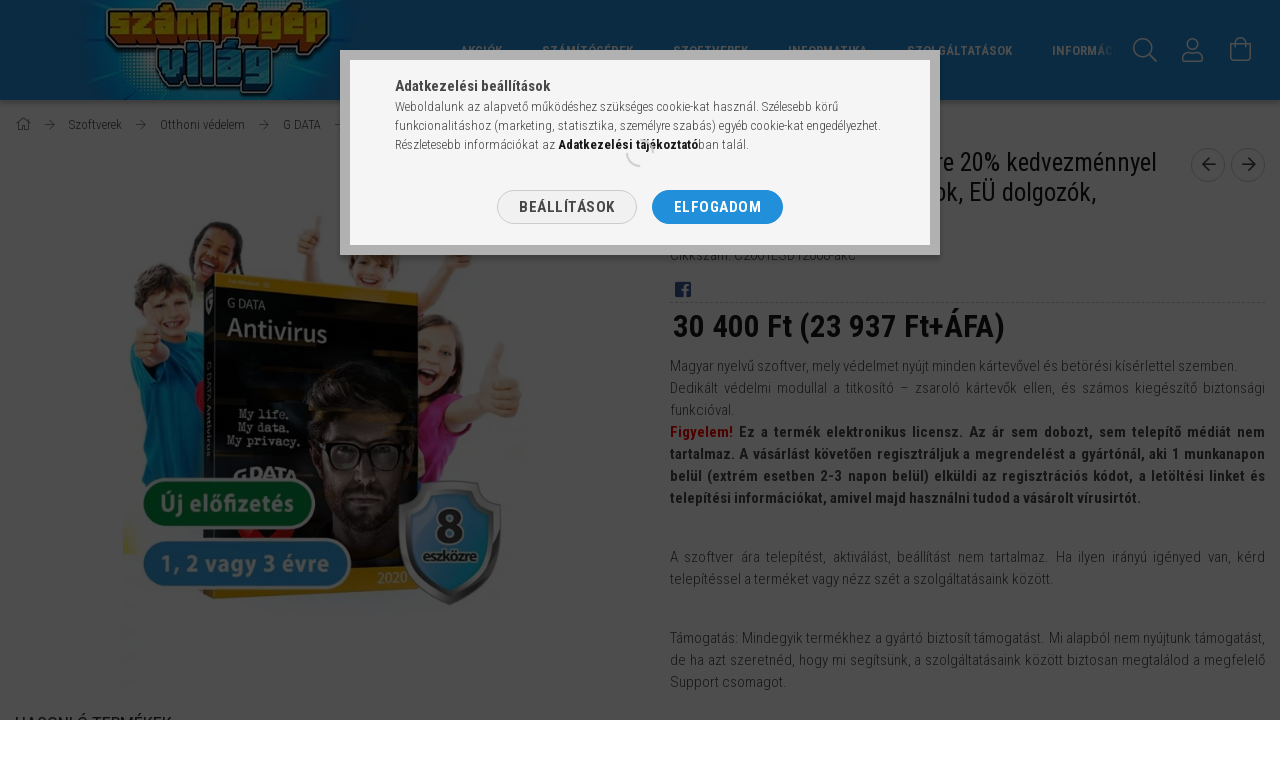

--- FILE ---
content_type: text/html; charset=UTF-8
request_url: https://www.szamitogepvilag.hu/G-DATA-Antivirus-8-eszkozre-akcio-tanar
body_size: 33640
content:
<!DOCTYPE html>
<html lang="hu">
<head>
    <meta content="width=device-width, initial-scale=1.0" name="viewport" />
    <link rel="preload" href="https://www.szamitogepvilag.hu/!common_design/own/fonts/1700/customicons/custom-icons.woff2" as="font" type="font/woff2" crossorigin>
    <link rel="preload" href="https://www.szamitogepvilag.hu/!common_design/own/fonts/fontawesome-5.8.1/webfonts/fa-light-300.woff2" as="font" type="font/woff2" crossorigin>
    <link rel="preconnect" href="https://fonts.gstatic.com">
    <link rel="preload" href="https://fonts.googleapis.com/css2?family=Roboto+Condensed:wght@300;400;700&display=swap&subset=latin-ext" as="style" />
    <link rel="stylesheet" href="https://fonts.googleapis.com/css2?family=Roboto+Condensed:wght@300;400;700&display=swap&subset=latin-ext" media="print" onload="this.media='all'">
    <noscript>
        <link rel="stylesheet" href="https://fonts.googleapis.com/css2?family=Roboto+Condensed:wght@300;400;700&display=swap&subset=latin-ext" />
    </noscript>
    <meta charset="utf-8">
<meta name="description" content="Olcsó Antivirus szoftverek! Avast, Bitdefender, ESET, Nod32, F-Secure, Kaspersky, Panda, G DATA vírusirtók. G DATA Antivirus vírusirtó akció. C2001ESD12008-akc">
<meta name="robots" content="index, follow">
<meta http-equiv="X-UA-Compatible" content="IE=Edge">
<meta property="og:site_name" content="számítógépvilág.hu" />
<meta property="og:title" content="Olcsó vírusirtó. Avast, Kaspersky, ESET, AVG, McAfee, Bitdef">
<meta property="og:description" content="Olcsó Antivirus szoftverek! Avast, Bitdefender, ESET, Nod32, F-Secure, Kaspersky, Panda, G DATA vírusirtók. G DATA Antivirus vírusirtó akció. C2001ESD12008-akc">
<meta property="og:type" content="product">
<meta property="og:url" content="https://www.szamitogepvilag.hu/G-DATA-Antivirus-8-eszkozre-akcio-tanar">
<meta property="og:image" content="https://www.szamitogepvilag.hu/img/34427/C2001ESD12008-akc/C2001ESD12008-akc.webp">
<meta name="facebook-domain-verification" content="lxcxdz5sleavo0mewpanuq1igdmn3w">
<meta name="google-site-verification" content="714859604">
<meta name="mobile-web-app-capable" content="yes">
<meta name="apple-mobile-web-app-capable" content="yes">
<meta name="MobileOptimized" content="320">
<meta name="HandheldFriendly" content="true">

<title>Olcsó vírusirtó. Avast, Kaspersky, ESET, AVG, McAfee, Bitdef</title>


<script>
var service_type="shop";
var shop_url_main="https://www.szamitogepvilag.hu";
var actual_lang="hu";
var money_len="0";
var money_thousend=" ";
var money_dec=",";
var shop_id=34427;
var unas_design_url="https:"+"/"+"/"+"www.szamitogepvilag.hu"+"/"+"!common_design"+"/"+"custom"+"/"+"munkaallomasok.unas.hu"+"/";
var unas_design_code='0';
var unas_base_design_code='1700';
var unas_design_ver=3;
var unas_design_subver=1;
var unas_shop_url='https://www.szamitogepvilag.hu';
var responsive="yes";
var config_plus=new Array();
config_plus['product_tooltip']=1;
config_plus['cart_redirect']=2;
config_plus['money_type']='Ft';
config_plus['money_type_display']='Ft';
var lang_text=new Array();

var UNAS = UNAS || {};
UNAS.shop={"base_url":'https://www.szamitogepvilag.hu',"domain":'www.szamitogepvilag.hu',"username":'munkaallomasok.unas.hu',"id":34427,"lang":'hu',"currency_type":'Ft',"currency_code":'HUF',"currency_rate":'1',"currency_length":0,"base_currency_length":0,"canonical_url":'https://www.szamitogepvilag.hu/G-DATA-Antivirus-8-eszkozre-akcio-tanar'};
UNAS.design={"code":'0',"page":'artdet'};
UNAS.api_auth="4e0854b08dd8478d495fe1e87b284dd3";
UNAS.customer={"email":'',"id":0,"group_id":0,"without_registration":0};
UNAS.shop["category_id"]="527946";
UNAS.shop["sku"]="C2001ESD12008-akc";
UNAS.shop["product_id"]="472723904";
UNAS.shop["only_private_customer_can_purchase"] = false;
 

UNAS.text = {
    "button_overlay_close": `Bezár`,
    "popup_window": `Felugró ablak`,
    "list": `lista`,
    "updating_in_progress": `frissítés folyamatban`,
    "updated": `frissítve`,
    "is_opened": `megnyitva`,
    "is_closed": `bezárva`,
    "deleted": `törölve`,
    "consent_granted": `hozzájárulás megadva`,
    "consent_rejected": `hozzájárulás elutasítva`,
    "field_is_incorrect": `mező hibás`,
    "error_title": `Hiba!`,
    "product_variants": `termék változatok`,
    "product_added_to_cart": `A termék a kosárba került`,
    "product_added_to_cart_with_qty_problem": `A termékből csak [qty_added_to_cart] [qty_unit] került kosárba`,
    "product_removed_from_cart": `A termék törölve a kosárból`,
    "reg_title_name": `Név`,
    "reg_title_company_name": `Cégnév`,
    "number_of_items_in_cart": `Kosárban lévő tételek száma`,
    "cart_is_empty": `A kosár üres`,
    "cart_updated": `A kosár frissült`
};


UNAS.text["delete_from_compare"]= `Törlés összehasonlításból`;
UNAS.text["comparison"]= `Összehasonlítás`;

UNAS.text["delete_from_favourites"]= `Törlés a kedvencek közül`;
UNAS.text["add_to_favourites"]= `Kedvencekhez`;






window.lazySizesConfig=window.lazySizesConfig || {};
window.lazySizesConfig.loadMode=1;
window.lazySizesConfig.loadHidden=false;

window.dataLayer = window.dataLayer || [];
function gtag(){dataLayer.push(arguments)};
gtag('js', new Date());
</script>

<script src="https://www.szamitogepvilag.hu/!common_packages/jquery/jquery-3.2.1.js?mod_time=1690980617"></script>
<script src="https://www.szamitogepvilag.hu/!common_packages/jquery/plugins/migrate/migrate.js?mod_time=1690980618"></script>
<script src="https://www.szamitogepvilag.hu/!common_packages/jquery/plugins/tippy/popper-2.4.4.min.js?mod_time=1690980618"></script>
<script src="https://www.szamitogepvilag.hu/!common_packages/jquery/plugins/tippy/tippy-bundle.umd.min.js?mod_time=1690980618"></script>
<script src="https://www.szamitogepvilag.hu/!common_packages/jquery/plugins/autocomplete/autocomplete.js?mod_time=1751445028"></script>
<script src="https://www.szamitogepvilag.hu/!common_packages/jquery/plugins/cookie/cookie.js?mod_time=1690980618"></script>
<script src="https://www.szamitogepvilag.hu/!common_packages/jquery/plugins/tools/tools-1.2.7.js?mod_time=1690980618"></script>
<script src="https://www.szamitogepvilag.hu/!common_packages/jquery/plugins/lazysizes/lazysizes.min.js?mod_time=1690980618"></script>
<script src="https://www.szamitogepvilag.hu/!common_packages/jquery/own/shop_common/exploded/common.js?mod_time=1764831094"></script>
<script src="https://www.szamitogepvilag.hu/!common_packages/jquery/own/shop_common/exploded/common_overlay.js?mod_time=1759904162"></script>
<script src="https://www.szamitogepvilag.hu/!common_packages/jquery/own/shop_common/exploded/common_shop_popup.js?mod_time=1759904162"></script>
<script src="https://www.szamitogepvilag.hu/!common_packages/jquery/own/shop_common/exploded/common_start_checkout.js?mod_time=1752056245"></script>
<script src="https://www.szamitogepvilag.hu/!common_packages/jquery/own/shop_common/exploded/design_1500.js?mod_time=1725525526"></script>
<script src="https://www.szamitogepvilag.hu/!common_packages/jquery/own/shop_common/exploded/function_change_address_on_order_methods.js?mod_time=1752056245"></script>
<script src="https://www.szamitogepvilag.hu/!common_packages/jquery/own/shop_common/exploded/function_check_password.js?mod_time=1751445028"></script>
<script src="https://www.szamitogepvilag.hu/!common_packages/jquery/own/shop_common/exploded/function_check_zip.js?mod_time=1767692286"></script>
<script src="https://www.szamitogepvilag.hu/!common_packages/jquery/own/shop_common/exploded/function_compare.js?mod_time=1751445028"></script>
<script src="https://www.szamitogepvilag.hu/!common_packages/jquery/own/shop_common/exploded/function_customer_addresses.js?mod_time=1725525526"></script>
<script src="https://www.szamitogepvilag.hu/!common_packages/jquery/own/shop_common/exploded/function_delivery_point_select.js?mod_time=1751445028"></script>
<script src="https://www.szamitogepvilag.hu/!common_packages/jquery/own/shop_common/exploded/function_favourites.js?mod_time=1725525526"></script>
<script src="https://www.szamitogepvilag.hu/!common_packages/jquery/own/shop_common/exploded/function_infinite_scroll.js?mod_time=1759904162"></script>
<script src="https://www.szamitogepvilag.hu/!common_packages/jquery/own/shop_common/exploded/function_language_and_currency_change.js?mod_time=1751445028"></script>
<script src="https://www.szamitogepvilag.hu/!common_packages/jquery/own/shop_common/exploded/function_param_filter.js?mod_time=1764233415"></script>
<script src="https://www.szamitogepvilag.hu/!common_packages/jquery/own/shop_common/exploded/function_postsale.js?mod_time=1751445028"></script>
<script src="https://www.szamitogepvilag.hu/!common_packages/jquery/own/shop_common/exploded/function_product_print.js?mod_time=1725525526"></script>
<script src="https://www.szamitogepvilag.hu/!common_packages/jquery/own/shop_common/exploded/function_product_subscription.js?mod_time=1751445028"></script>
<script src="https://www.szamitogepvilag.hu/!common_packages/jquery/own/shop_common/exploded/function_recommend.js?mod_time=1751445028"></script>
<script src="https://www.szamitogepvilag.hu/!common_packages/jquery/own/shop_common/exploded/function_saved_cards.js?mod_time=1751445028"></script>
<script src="https://www.szamitogepvilag.hu/!common_packages/jquery/own/shop_common/exploded/function_saved_filter_delete.js?mod_time=1751445028"></script>
<script src="https://www.szamitogepvilag.hu/!common_packages/jquery/own/shop_common/exploded/function_search_smart_placeholder.js?mod_time=1751445028"></script>
<script src="https://www.szamitogepvilag.hu/!common_packages/jquery/own/shop_common/exploded/function_vote.js?mod_time=1725525526"></script>
<script src="https://www.szamitogepvilag.hu/!common_packages/jquery/own/shop_common/exploded/page_cart.js?mod_time=1767791927"></script>
<script src="https://www.szamitogepvilag.hu/!common_packages/jquery/own/shop_common/exploded/page_customer_addresses.js?mod_time=1768291153"></script>
<script src="https://www.szamitogepvilag.hu/!common_packages/jquery/own/shop_common/exploded/page_order_checkout.js?mod_time=1725525526"></script>
<script src="https://www.szamitogepvilag.hu/!common_packages/jquery/own/shop_common/exploded/page_order_details.js?mod_time=1725525526"></script>
<script src="https://www.szamitogepvilag.hu/!common_packages/jquery/own/shop_common/exploded/page_order_methods.js?mod_time=1760086916"></script>
<script src="https://www.szamitogepvilag.hu/!common_packages/jquery/own/shop_common/exploded/page_order_return.js?mod_time=1725525526"></script>
<script src="https://www.szamitogepvilag.hu/!common_packages/jquery/own/shop_common/exploded/page_order_send.js?mod_time=1725525526"></script>
<script src="https://www.szamitogepvilag.hu/!common_packages/jquery/own/shop_common/exploded/page_order_subscriptions.js?mod_time=1751445028"></script>
<script src="https://www.szamitogepvilag.hu/!common_packages/jquery/own/shop_common/exploded/page_order_verification.js?mod_time=1752056245"></script>
<script src="https://www.szamitogepvilag.hu/!common_packages/jquery/own/shop_common/exploded/page_product_details.js?mod_time=1751445028"></script>
<script src="https://www.szamitogepvilag.hu/!common_packages/jquery/own/shop_common/exploded/page_product_list.js?mod_time=1725525526"></script>
<script src="https://www.szamitogepvilag.hu/!common_packages/jquery/own/shop_common/exploded/page_product_reviews.js?mod_time=1751445028"></script>
<script src="https://www.szamitogepvilag.hu/!common_packages/jquery/own/shop_common/exploded/page_reg.js?mod_time=1759904162"></script>
<script src="https://www.szamitogepvilag.hu/!common_packages/jquery/plugins/hoverintent/hoverintent.js?mod_time=1690980618"></script>
<script src="https://www.szamitogepvilag.hu/!common_packages/jquery/own/shop_tooltip/shop_tooltip.js?mod_time=1759904162"></script>
<script src="https://www.szamitogepvilag.hu/!common_packages/jquery/plugins/responsive_menu/responsive_menu-unas.js?mod_time=1690980618"></script>
<script src="https://www.szamitogepvilag.hu/!common_packages/jquery/plugins/slick/slick.min.js?mod_time=1690980618"></script>
<script src="https://www.szamitogepvilag.hu/!common_design/base/001700/main.js?mod_time=1751445029"></script>
<script src="https://www.szamitogepvilag.hu/!common_packages/jquery/plugins/photoswipe/photoswipe.min.js?mod_time=1690980618"></script>
<script src="https://www.szamitogepvilag.hu/!common_packages/jquery/plugins/photoswipe/photoswipe-ui-default.min.js?mod_time=1690980618"></script>

<link href="https://www.szamitogepvilag.hu/temp/shop_34427_3573a29c38b2c7d02df43539eacc8668.css?mod_time=1769087870" rel="stylesheet" type="text/css">

<link href="https://www.szamitogepvilag.hu/G-DATA-Antivirus-8-eszkozre-akcio-tanar" rel="canonical">
<link rel="apple-touch-icon" href="https://www.szamitogepvilag.hu/shop_ordered/34427/pic/favicon/apple-touch-icon.png" sizes="180x180">
<link rel="apple-touch-icon" href="https://www.szamitogepvilag.hu/shop_ordered/34427/pic/favicon/apple-touch-icon.png">
<link id="favicon-16x16" rel="icon" type="image/png" href="https://www.szamitogepvilag.hu/shop_ordered/34427/pic/favicon/favicon-16x16.png" sizes="16x16">
<link id="favicon-32x32" rel="icon" type="image/png" href="https://www.szamitogepvilag.hu/shop_ordered/34427/pic/favicon/favicon-32x32.png" sizes="32x32">
<link id="favicon-192x192" rel="icon" type="image/png" href="https://www.szamitogepvilag.hu/shop_ordered/34427/pic/favicon/android-chrome-192x192.png" sizes="192x192">
<link href="https://www.szamitogepvilag.hu/shop_ordered/34427/design_pic/favicon.ico" rel="shortcut icon">
<script>
        var google_consent=1;
    
        gtag('consent', 'default', {
           'ad_storage': 'denied',
           'ad_user_data': 'denied',
           'ad_personalization': 'denied',
           'analytics_storage': 'denied',
           'functionality_storage': 'denied',
           'personalization_storage': 'denied',
           'security_storage': 'granted'
        });

    
        gtag('consent', 'update', {
           'ad_storage': 'denied',
           'ad_user_data': 'denied',
           'ad_personalization': 'denied',
           'analytics_storage': 'denied',
           'functionality_storage': 'denied',
           'personalization_storage': 'denied',
           'security_storage': 'granted'
        });

        </script>
    <script async src="https://www.googletagmanager.com/gtag/js?id=G-FHFPKNRT48"></script>    <script>
    gtag('config', 'G-FHFPKNRT48');

        </script>
        <script>
    var google_analytics=1;

                gtag('event', 'view_item', {
              "currency": "HUF",
              "value": '30400',
              "items": [
                  {
                      "item_id": "C2001ESD12008-akc",
                      "item_name": "G DATA Antivirus 8 eszközre 20% kedvezménnyel tanárok, diákok, nyugdíjasok, EÜ dolgozók, rendőrök, tűzoltók részére ",
                      "item_category": "Szoftverek/Otthoni védelem/G DATA/G Data Antivirus",
                      "price": '30400'
                  }
              ],
              'non_interaction': true
            });
               </script>
           <script>
        gtag('config', 'AW-814016689',{'allow_enhanced_conversions':true});
                </script>
                <script>
                       gtag('config', 'AW-11154799007');
                </script>
            <script>
        var google_ads=1;

                gtag('event','remarketing', {
            'ecomm_pagetype': 'product',
            'ecomm_prodid': ["C2001ESD12008-akc"],
            'ecomm_totalvalue': 30400        });
            </script>
        <!-- Google Tag Manager -->
    <script>(function(w,d,s,l,i){w[l]=w[l]||[];w[l].push({'gtm.start':
            new Date().getTime(),event:'gtm.js'});var f=d.getElementsByTagName(s)[0],
            j=d.createElement(s),dl=l!='dataLayer'?'&l='+l:'';j.async=true;j.src=
            'https://www.googletagmanager.com/gtm.js?id='+i+dl;f.parentNode.insertBefore(j,f);
        })(window,document,'script','dataLayer','GTM-WK7D8BX');</script>
    <!-- End Google Tag Manager -->

    
    <script>
    var facebook_pixel=1;
    /* <![CDATA[ */
        !function(f,b,e,v,n,t,s){if(f.fbq)return;n=f.fbq=function(){n.callMethod?
            n.callMethod.apply(n,arguments):n.queue.push(arguments)};if(!f._fbq)f._fbq=n;
            n.push=n;n.loaded=!0;n.version='2.0';n.queue=[];t=b.createElement(e);t.async=!0;
            t.src=v;s=b.getElementsByTagName(e)[0];s.parentNode.insertBefore(t,s)}(window,
                document,'script','//connect.facebook.net/en_US/fbevents.js');

        fbq('init', '606245018229376');
                fbq('track', 'PageView', {}, {eventID:'PageView.aXLgRx4UB7vqCh96qaEJ7wAALRk'});
        
        fbq('track', 'ViewContent', {
            content_name: 'G DATA Antivirus 8 eszközre 20% kedvezménnyel tanárok, diákok, nyugdíjasok, EÜ dolgozók, rendőrök, tűzoltók részére ',
            content_category: 'Szoftverek > Otthoni védelem > G DATA > G Data Antivirus',
            content_ids: ['C2001ESD12008-akc'],
            contents: [{'id': 'C2001ESD12008-akc', 'quantity': '1'}],
            content_type: 'product',
            value: 30400,
            currency: 'HUF'
        }, {eventID:'ViewContent.aXLgRx4UB7vqCh96qaEJ7wAALRk'});

        
        $(document).ready(function() {
            $(document).on("addToCart", function(event, product_array){
                facebook_event('AddToCart',{
					content_name: product_array.name,
					content_category: product_array.category,
					content_ids: [product_array.sku],
					contents: [{'id': product_array.sku, 'quantity': product_array.qty}],
					content_type: 'product',
					value: product_array.price,
					currency: 'HUF'
				}, {eventID:'AddToCart.' + product_array.event_id});
            });

            $(document).on("addToFavourites", function(event, product_array){
                facebook_event('AddToWishlist', {
                    content_ids: [product_array.sku],
                    content_type: 'product'
                }, {eventID:'AddToFavourites.' + product_array.event_id});
            });
        });

    /* ]]> */
    </script>
        <!-- Tiktok pixel -->
        <script>
            !function (w, d, t) {
                w.TiktokAnalyticsObject=t;var ttq=w[t]=w[t]||[];ttq.methods=["page","track","identify","instances","debug","on","off","once","ready","alias","group","enableCookie","disableCookie"],ttq.setAndDefer=function(t,e){t[e]=function(){t.push([e].concat(Array.prototype.slice.call(arguments,0)))}};for(var i=0;i<ttq.methods.length;i++)ttq.setAndDefer(ttq,ttq.methods[i]);ttq.instance=function(t){for(var e=ttq._i[t]||[],n=0;n<ttq.methods.length;n++)ttq.setAndDefer(e,ttq.methods[n]);return e},ttq.load=function(e,n){var i="https://analytics.tiktok.com/i18n/pixel/events.js";ttq._i=ttq._i||{},ttq._i[e]=[],ttq._i[e]._u=i,ttq._t=ttq._t||{},ttq._t[e]=+new Date,ttq._o=ttq._o||{},ttq._o[e]=n||{};var o=document.createElement("script");o.type="text/javascript",o.async=!0,o.src=i+"?sdkid="+e+"&lib="+t;var a=document.getElementsByTagName("script")[0];a.parentNode.insertBefore(o,a)};

                ttq.load('CJRQLARC77UDO397F760');
                ttq.page();
            }(window, document, 'ttq');

            
            
            
            
            
                            ttq.track('ViewContent', {
                    content_type: "product",
                    content_id: "C2001ESD12008-akc",
                    content_name: "G DATA Antivirus 8 eszközre 20% kedvezménnyel tanárok, diákok, nyugdíjasok, EÜ dolgozók, rendőrök, tűzoltók részére ",
                    content_category: "Szoftverek|Otthoni védelem|G DATA|G Data Antivirus",
                    price: "30400"
                })
            
            
            $(document).ready(function () {
                $(document).on('addToCart', function (event, product) {
                    ttq.track('AddToCart', {
                        content_type: 'product',
                        content_name: product.name,
                        content_id: product.sku,
                        content_category: product.category,
                        price: product.price,
                        quantity: product.qty
                    });
                });

                $(document).on('addToFavourites', function (event, product) {
                    ttq.track('AddToWishlist', {
                        content_type: 'product',
                        content_id: product.sku,
                        content_name: product.name,
                    });
                });
            });
        </script>
        

<!-- Smartlook tracking code -->
<script>
    window.smartlook||(function(d) {
        var o=smartlook=function(){ o.api.push(arguments)},h=d.getElementsByTagName('head')[0];
        var c=d.createElement('script');o.api=new Array();c.async=true;c.type='text/javascript';
        c.charset='utf-8';c.src='https://rec.smartlook.com/recorder.js';h.appendChild(c)
    })(document);
    smartlook('init', '69767cc72bca3838e27a28b31bf84791be2ecb56');
</script>

    
    
</head>

<body class='design_ver3 design_subver1' id="ud_shop_artdet">
    <!-- Google Tag Manager (noscript) -->
    <noscript><iframe src="https://www.googletagmanager.com/ns.html?id=GTM-WK7D8BX"
                      height="0" width="0" style="display:none;visibility:hidden"></iframe></noscript>
    <!-- End Google Tag Manager (noscript) -->
        <div id="fb-root"></div>
    <script>
        window.fbAsyncInit = function() {
            FB.init({
                xfbml            : true,
                version          : 'v22.0'
            });
        };
    </script>
    <script async defer crossorigin="anonymous" src="https://connect.facebook.net/hu_HU/sdk.js"></script>
    <div id="image_to_cart" style="display:none; position:absolute; z-index:100000;"></div>
<div class="overlay_common overlay_warning" id="overlay_cart_add"></div>
<script>$(document).ready(function(){ overlay_init("cart_add",{"onBeforeLoad":false}); });</script>
<div class="overlay_common overlay_ok" id="overlay_cart_add_ok"></div>
<script>$(document).ready(function(){ overlay_init("cart_add_ok",[]); });</script>
<div id="overlay_login_outer"></div>	
	<script>
	$(document).ready(function(){
	    var login_redir_init="";

		$("#overlay_login_outer").overlay({
			onBeforeLoad: function() {
                var login_redir_temp=login_redir_init;
                if (login_redir_act!="") {
                    login_redir_temp=login_redir_act;
                    login_redir_act="";
                }

									$.ajax({
						type: "GET",
						async: true,
						url: "https://www.szamitogepvilag.hu/shop_ajax/ajax_popup_login.php",
						data: {
							shop_id:"34427",
							lang_master:"hu",
                            login_redir:login_redir_temp,
							explicit:"ok",
							get_ajax:"1"
						},
						success: function(data){
							$("#overlay_login_outer").html(data);
							if (unas_design_ver >= 5) $("#overlay_login_outer").modal('show');
							$('#overlay_login1 input[name=shop_pass_login]').keypress(function(e) {
								var code = e.keyCode ? e.keyCode : e.which;
								if(code.toString() == 13) {		
									document.form_login_overlay.submit();		
								}	
							});	
						}
					});
								},
			top: 50,
			mask: {
	color: "#000000",
	loadSpeed: 200,
	maskId: "exposeMaskOverlay",
	opacity: 0.7
},
			closeOnClick: (config_plus['overlay_close_on_click_forced'] === 1),
			onClose: function(event, overlayIndex) {
				$("#login_redir").val("");
			},
			load: false
		});
		
			});
	function overlay_login() {
		$(document).ready(function(){
			$("#overlay_login_outer").overlay().load();
		});
	}
	function overlay_login_remind() {
        if (unas_design_ver >= 5) {
            $("#overlay_remind").overlay().load();
        } else {
            $(document).ready(function () {
                $("#overlay_login_outer").overlay().close();
                setTimeout('$("#overlay_remind").overlay().load();', 250);
            });
        }
	}

    var login_redir_act="";
    function overlay_login_redir(redir) {
        login_redir_act=redir;
        $("#overlay_login_outer").overlay().load();
    }
	</script>  
	<div class="overlay_common overlay_info" id="overlay_remind"></div>
<script>$(document).ready(function(){ overlay_init("remind",[]); });</script>

	<script>
    	function overlay_login_error_remind() {
		$(document).ready(function(){
			load_login=0;
			$("#overlay_error").overlay().close();
			setTimeout('$("#overlay_remind").overlay().load();', 250);	
		});
	}
	</script>  
	<div class="overlay_common overlay_info" id="overlay_newsletter"></div>
<script>$(document).ready(function(){ overlay_init("newsletter",[]); });</script>

<script>
function overlay_newsletter() {
    $(document).ready(function(){
        $("#overlay_newsletter").overlay().load();
    });
}
</script>
<div class="overlay_common overlay_error" id="overlay_script"></div>
<script>$(document).ready(function(){ overlay_init("script",[]); });</script>
    <script>
    $(document).ready(function() {
        $.ajax({
            type: "GET",
            url: "https://www.szamitogepvilag.hu/shop_ajax/ajax_stat.php",
            data: {master_shop_id:"34427",get_ajax:"1"}
        });
    });
    </script>
    

<div id="container" class="page_shop_artdet_C2001ESD12008_akc page-nobox"> 
	

    <header class="header js-header">
        <div class="header-container container usn">
            <div class="header-inner d-flex no-gutters align-items-center justify-content-between">
                



<div class="js-element header_logo_img-container line-height-1 col-auto pr-3 flex-shrink-1 header-logo" data-element-name="header_logo">
    
        
        <a href="https://www.szamitogepvilag.hu/">
        <picture>
            
            <source media="(max-width: 479.8px)" srcset="https://www.szamitogepvilag.hu/!common_design/custom/munkaallomasok.unas.hu/element/layout_hu_header_logo-200x50_1_default.webp?time=1654158156, https://www.szamitogepvilag.hu/!common_design/custom/munkaallomasok.unas.hu/element/layout_hu_header_logo-200x50_1_default_retina.webp?time=1654158156 2x">
            
            
            <source media="(max-width: 767.8px)" srcset="https://www.szamitogepvilag.hu/!common_design/custom/munkaallomasok.unas.hu/element/layout_hu_header_logo-200x50_1_default.webp?time=1654158156, https://www.szamitogepvilag.hu/!common_design/custom/munkaallomasok.unas.hu/element/layout_hu_header_logo-200x50_1_default_retina.webp?time=1654158156 2x">
            
            
            <source media="(max-width: 1023.8px)" srcset="https://www.szamitogepvilag.hu/!common_design/custom/munkaallomasok.unas.hu/element/layout_hu_header_logo-200x50_1_default.webp?time=1654158156, https://www.szamitogepvilag.hu/!common_design/custom/munkaallomasok.unas.hu/element/layout_hu_header_logo-200x50_1_default_retina.webp?time=1654158156 2x">
            
            <img fetchpriority="high" width="400" height="100"
                 class="header_logo" src="https://www.szamitogepvilag.hu/!common_design/custom/munkaallomasok.unas.hu/element/layout_hu_header_logo-200x50_1_default.webp?time=1654158156"
                 
                 rcset="https://www.szamitogepvilag.hu/!common_design/custom/munkaallomasok.unas.hu/element/layout_hu_header_logo-200x50_1_default_retina.webp?time=1654158156 2x"
                 
                 
                 alt="számítógépvilág.hu"
            >
        </picture></a>
        
        
    
</div>

                <div class="col header-menus px-4 align-self-stretch d-none d-xl-block">
                    <div class="main-menu h-100 text-center">
                        <ul class="main-menu__list d-xl-inline-flex align-items-center h-100">
                            




    <li class='cat-box__item cat-box__item-level-0 is-spec-item js-cat-menu-akcio  cat-dropdown--narrow'>
        <a class='cat-box__name' href='https://www.szamitogepvilag.hu/shop_artspec.php?artspec=1'
            >
           <div class="cat-box__name-text line-clamp--3-12">Akciók</div>
        </a>
    
    </li>

    <li class='cat-box__item cat-box__item-level-0 has-item js-cat-menu-538844  cat-dropdown--wide'>
        <a class='cat-box__name' href='https://www.szamitogepvilag.hu/szamitogepek'
            >
           <div class="cat-box__name-text line-clamp--3-12">Számítógépek</div>
        </a>
    

        <div class="cat-box__level-0 drop-shadow-b no-gutters ">
            
                <div class="col row cat-box__inner-levels">
                    
<div class="cat-box__level-1 mb-4">
    <a class="cat-box__level-1-name d-block line-height-12 js-cat-menu-509740" href="https://www.szamitogepvilag.hu/Irodai-konfiguraciok">
        Irodai számítógép konfigurációk

        
    </a>
    
        



<div class="cat-box__level-2 pt-2">

    
        <a class="cat-box__level-2-name line-height-12 d-block js-cat-menu-419894" href="https://www.szamitogepvilag.hu/Office-Best-Price">Office Best Price</a>
    
        <a class="cat-box__level-2-name line-height-12 d-block js-cat-menu-898946" href="https://www.szamitogepvilag.hu/Office-Value">Office Value</a>
    
        <a class="cat-box__level-2-name line-height-12 d-block js-cat-menu-569619" href="https://www.szamitogepvilag.hu/Office-Standard">Office Standard</a>
    
        <a class="cat-box__level-2-name line-height-12 d-block js-cat-menu-544450" href="https://www.szamitogepvilag.hu/Office-Professional">Office Professional</a>
    
        <a class="cat-box__level-2-name line-height-12 d-block js-cat-menu-947564" href="https://www.szamitogepvilag.hu/Office-Extreme">Office Extreme</a>
    

    

</div>

    
</div>

<div class="cat-box__level-1 mb-4">
    <a class="cat-box__level-1-name d-block line-height-12 js-cat-menu-354401" href="https://www.szamitogepvilag.hu/szamitogepek/grafikus_munkaallomasok">
        Grafikus munkaállomások

        
    </a>
    
        



<div class="cat-box__level-2 pt-2">

    
        <a class="cat-box__level-2-name line-height-12 d-block js-cat-menu-756806" href="https://www.szamitogepvilag.hu/szamitogepek/grafikus_munkaallomasok/grafikus_best_price">Grafikus Best Price</a>
    
        <a class="cat-box__level-2-name line-height-12 d-block js-cat-menu-953482" href="https://www.szamitogepvilag.hu/szamitogepek/grafikus_munkaallomasok/grafikus_value">Grafikus Value</a>
    
        <a class="cat-box__level-2-name line-height-12 d-block js-cat-menu-538395" href="https://www.szamitogepvilag.hu/szamitogepek/grafikus_munkaallomasok/grafikus_standard">Grafikus Standard</a>
    
        <a class="cat-box__level-2-name line-height-12 d-block js-cat-menu-105127" href="https://www.szamitogepvilag.hu/szamitogepek/grafikus_munkaallomasok/grafikus_professional">Grafikus Professional</a>
    
        <a class="cat-box__level-2-name line-height-12 d-block js-cat-menu-558133" href="https://www.szamitogepvilag.hu/szamitogepek/grafikus_munkaallomasok/grafikus_extreme">Grafikus Extreme</a>
    
        <a class="cat-box__level-2-name line-height-12 d-block js-cat-menu-491319" href="https://www.szamitogepvilag.hu/Be-Creative-konfiguraciok">Be Creative konfigurációk</a>
    

    

</div>

    
</div>

<div class="cat-box__level-1 mb-4">
    <a class="cat-box__level-1-name d-block line-height-12 js-cat-menu-896495" href="https://www.szamitogepvilag.hu/szamitogepek/mernok_munkaallomasok">
        Mérnök munkaállomások

        
    </a>
    
        



<div class="cat-box__level-2 pt-2">

    
        <a class="cat-box__level-2-name line-height-12 d-block js-cat-menu-466040" href="https://www.szamitogepvilag.hu/szamitogepek/mernok_munkaallomasok/mernok_best_price">Mérnök Best Price</a>
    
        <a class="cat-box__level-2-name line-height-12 d-block js-cat-menu-832883" href="https://www.szamitogepvilag.hu/szamitogepek/mernok_munkaallomasok/mernok_value">Mérnök Value</a>
    
        <a class="cat-box__level-2-name line-height-12 d-block js-cat-menu-914422" href="https://www.szamitogepvilag.hu/szamitogepek/mernok_munkaallomasok/mernok_standard">Mérnök Standard</a>
    
        <a class="cat-box__level-2-name line-height-12 d-block js-cat-menu-421182" href="https://www.szamitogepvilag.hu/szamitogepek/mernok_munkaallomasok/mernok_professional">Mérnök Professional Intel</a>
    
        <a class="cat-box__level-2-name line-height-12 d-block js-cat-menu-178390" href="https://www.szamitogepvilag.hu/szamitogepek/mernok_munkaallomasok/Mernok-Professional-AMD">Mérnök Professional AMD</a>
    
        <a class="cat-box__level-2-name line-height-12 d-block js-cat-menu-336245" href="https://www.szamitogepvilag.hu/szamitogepek/mernok_munkaallomasok/mernok-extreme-intel">Mérnök Extreme Intel</a>
    
        <a class="cat-box__level-2-name line-height-12 d-block js-cat-menu-445423" href="https://www.szamitogepvilag.hu/szamitogepek/mernok_munkaallomasok/mernok-extreme-amd">Mérnök Extreme AMD</a>
    
        <a class="cat-box__level-2-name line-height-12 d-block js-cat-menu-266993" href="https://www.szamitogepvilag.hu/szamitogepek/mernok_munkaallomasok/Mernok_Intel_Ultra">Mérnök Intel Ultra</a>
    

    

</div>

    
</div>

<div class="cat-box__level-1 mb-4">
    <a class="cat-box__level-1-name d-block line-height-12 js-cat-menu-641657" href="https://www.szamitogepvilag.hu/szamitogepek/gamer_pc">
        Gamer konfigurációk

        
    </a>
    
        



<div class="cat-box__level-2 pt-2">

    
        <a class="cat-box__level-2-name line-height-12 d-block js-cat-menu-302981" href="https://www.szamitogepvilag.hu/szamitogepek/gamer_pc/gamer_best_price">Gamer Best Price</a>
    
        <a class="cat-box__level-2-name line-height-12 d-block js-cat-menu-560950" href="https://www.szamitogepvilag.hu/szamitogepek/gamer_pc/gamer_value">Gamer Value</a>
    
        <a class="cat-box__level-2-name line-height-12 d-block js-cat-menu-978021" href="https://www.szamitogepvilag.hu/szamitogepek/gamer_konfiguraciok/gamer_standard">Gamer Standard</a>
    
        <a class="cat-box__level-2-name line-height-12 d-block js-cat-menu-360694" href="https://www.szamitogepvilag.hu/szamitogepek/gamer_konfiguraciok/gamer_professional">Gamer Professional</a>
    
        <a class="cat-box__level-2-name line-height-12 d-block js-cat-menu-569884" href="https://www.szamitogepvilag.hu/szamitogepek/gamer_konfiguraciok/gamer_extreme">Gamer Extreme</a>
    
        <a class="cat-box__level-2-name line-height-12 d-block js-cat-menu-916091" href="https://www.szamitogepvilag.hu/szamitogepek/gamer_konfiguraciok/gamer_extreme2">Gamer Extreme 2</a>
    
        <a class="cat-box__level-2-name line-height-12 d-block js-cat-menu-564162" href="https://www.szamitogepvilag.hu/szamitogepek/gamer_konfiguraciok/gamer_next_gen">Gamer Next Gen</a>
    
        <a class="cat-box__level-2-name line-height-12 d-block js-cat-menu-957601" href="https://www.szamitogepvilag.hu/szamitogepek/gamer_konfiguraciok/Gamer-Intel-Ultra">Gamer Intel Ultra</a>
    

    

</div>

    
</div>

                </div>
                
            

            
        </div>

    
    </li>

    <li class='cat-box__item cat-box__item-level-0 has-item js-cat-menu-953830  cat-dropdown--wide'>
        <a class='cat-box__name' href='https://www.szamitogepvilag.hu/szoftverek'
            >
           <div class="cat-box__name-text line-clamp--3-12">Szoftverek</div>
        </a>
    

        <div class="cat-box__level-0 drop-shadow-b no-gutters ">
            
                <div class="col row cat-box__inner-levels">
                    
<div class="cat-box__level-1 mb-4">
    <a class="cat-box__level-1-name d-block line-height-12 js-cat-menu-422196" href="https://www.szamitogepvilag.hu/szoftverek/virusvedelem">
        Otthoni védelem

        
    </a>
    
        



<div class="cat-box__level-2 pt-2">

    
        <a class="cat-box__level-2-name line-height-12 d-block js-cat-menu-989887" href="https://www.szamitogepvilag.hu/szoftverek/otthoni-virusvedelem/eset">ESET</a>
    
        <a class="cat-box__level-2-name line-height-12 d-block js-cat-menu-430302" href="https://www.szamitogepvilag.hu/szoftverek/otthoni-virusvedelem/panda_security">Panda Security</a>
    
        <a class="cat-box__level-2-name line-height-12 d-block js-cat-menu-701226" href="https://www.szamitogepvilag.hu/szoftverek/otthoni-virusvedelem/bitdefender">Bitdefender</a>
    
        <a class="cat-box__level-2-name line-height-12 d-block js-cat-menu-399242" href="https://www.szamitogepvilag.hu/szoftverek/otthoni-virusvedelem/g_data">G DATA</a>
    
        <a class="cat-box__level-2-name line-height-12 d-block js-cat-menu-472937" href="https://www.szamitogepvilag.hu/szoftverek/otthoni-virusvedelem/kaspersky">Kaspersky</a>
    
        <a class="cat-box__level-2-name line-height-12 d-block js-cat-menu-682451" href="https://www.szamitogepvilag.hu/szoftverek/otthoni-virusvedelem/norton">Norton</a>
    
        <a class="cat-box__level-2-name line-height-12 d-block js-cat-menu-289386" href="https://www.szamitogepvilag.hu/szoftverek/otthoni-virusvedelem/AVAST">AVAST</a>
    
        <a class="cat-box__level-2-name line-height-12 d-block js-cat-menu-718004" href="https://www.szamitogepvilag.hu/szoftverek/otthoni-virusvedelem/F-Secure">F-Secure</a>
    
        <a class="cat-box__level-2-name line-height-12 d-block js-cat-menu-443808" href="https://www.szamitogepvilag.hu/szoftverek/otthoni-virusvedelem/AVG">AVG</a>
    

    

</div>

    
</div>

<div class="cat-box__level-1 mb-4">
    <a class="cat-box__level-1-name d-block line-height-12 js-cat-menu-797313" href="https://www.szamitogepvilag.hu/Kisvallalati-vedelem">
        Kisvállalati védelem

        
    </a>
    
        



<div class="cat-box__level-2 pt-2">

    
        <a class="cat-box__level-2-name line-height-12 d-block js-cat-menu-785726" href="https://www.szamitogepvilag.hu/szoftverek/vallalati-virusvedelem/ESET/ESET-Small-Business-Security">ESET Small Business Security</a>
    
        <a class="cat-box__level-2-name line-height-12 d-block js-cat-menu-331027" href="https://www.szamitogepvilag.hu/szoftverek/vallalati-virusvedelem/Kaspersky/Kaspersky-Small-Office-Security">Kaspersky Small Office Security </a>
    

    

</div>

    
</div>

<div class="cat-box__level-1 mb-4">
    <a class="cat-box__level-1-name d-block line-height-12 js-cat-menu-621894" href="https://www.szamitogepvilag.hu/Vallalati-vedelem">
        Vállalati védelem

        
    </a>
    
        



<div class="cat-box__level-2 pt-2">

    
        <a class="cat-box__level-2-name line-height-12 d-block js-cat-menu-662465" href="https://www.szamitogepvilag.hu/szoftverek/vallalati-virusvedelem/Heimdal-Security">Heimdal Security</a>
    
        <a class="cat-box__level-2-name line-height-12 d-block js-cat-menu-856294" href="https://www.szamitogepvilag.hu/szoftverek/vallalati-virusvedelem/AVG-Business">AVG Business</a>
    
        <a class="cat-box__level-2-name line-height-12 d-block js-cat-menu-326188" href="https://www.szamitogepvilag.hu/szoftverek/vallalati-virusvedelem/Bitdefender">Bitdefender</a>
    
        <a class="cat-box__level-2-name line-height-12 d-block js-cat-menu-546772" href="https://www.szamitogepvilag.hu/szoftverek/vallalati-virusvedelem/AVAST-Business">AVAST Business</a>
    
        <a class="cat-box__level-2-name line-height-12 d-block js-cat-menu-723751" href="https://www.szamitogepvilag.hu/szoftverek/vallalati-virusvedelem/ESET">ESET</a>
    
        <a class="cat-box__level-2-name line-height-12 d-block js-cat-menu-790831" href="https://www.szamitogepvilag.hu/szoftverek/vallalati-virusvedelem/G-DATA">G DATA</a>
    
        <a class="cat-box__level-2-name line-height-12 d-block js-cat-menu-131430" href="https://www.szamitogepvilag.hu/szoftverek/vallalati-virusvedelem/Kaspersky">Kaspersky</a>
    
        <a class="cat-box__level-2-name line-height-12 d-block js-cat-menu-359481" href="https://www.szamitogepvilag.hu/szoftverek/vallalati-virusvedelem/Panda-Security">Panda Security</a>
    

    

</div>

    
</div>

<div class="cat-box__level-1 mb-4">
    <a class="cat-box__level-1-name d-block line-height-12 js-cat-menu-828716" href="https://www.szamitogepvilag.hu/M365-elofizetesek">
        M365 előfizetések

        
    </a>
    
        



<div class="cat-box__level-2 pt-2">

    
        <a class="cat-box__level-2-name line-height-12 d-block js-cat-menu-944397" href="https://www.szamitogepvilag.hu/spl/944397/M365-Business">M365 Business</a>
    
        <a class="cat-box__level-2-name line-height-12 d-block js-cat-menu-916123" href="https://www.szamitogepvilag.hu/spl/916123/M365-Copilot">M365 Copilot</a>
    
        <a class="cat-box__level-2-name line-height-12 d-block js-cat-menu-636026" href="https://www.szamitogepvilag.hu/spl/636026/M365-Defender">M365 Defender</a>
    
        <a class="cat-box__level-2-name line-height-12 d-block js-cat-menu-353880" href="https://www.szamitogepvilag.hu/spl/353880/M365-E3-E5-F1-F3">M365 E3, E5, F1, F3</a>
    
        <a class="cat-box__level-2-name line-height-12 d-block js-cat-menu-824742" href="https://www.szamitogepvilag.hu/spl/824742/M365-Enterprise-Mobility-Security">M365 Enterprise Mobility + Security</a>
    
        <a class="cat-box__level-2-name line-height-12 d-block js-cat-menu-717061" href="https://www.szamitogepvilag.hu/spl/717061/M365-Exchange-Online">M365 Exchange Online</a>
    
        <a class="cat-box__level-2-name line-height-12 d-block js-cat-menu-344841" href="https://www.szamitogepvilag.hu/spl/344841/M365-Intune">M365 Intune</a>
    
        <a class="cat-box__level-2-name line-height-12 d-block js-cat-menu-403553" href="https://www.szamitogepvilag.hu/spl/403553/M365-Office-365-E1-E3-E5-F3">M365 Office 365 E1, E3, E5, F3</a>
    
        <a class="cat-box__level-2-name line-height-12 d-block js-cat-menu-115384" href="https://www.szamitogepvilag.hu/spl/115384/M365-OneDrive">M365 OneDrive</a>
    
        <a class="cat-box__level-2-name line-height-12 d-block js-cat-menu-710574" href="https://www.szamitogepvilag.hu/spl/710574/M365-Power-BI">M365 Power BI</a>
    

    
        <a class="cat-box__more-btn text-muted btn--text d-block icon--a-chevron-right icon--sm" href="https://www.szamitogepvilag.hu/M365-elofizetesek">Több</a>
    

</div>

    
</div>

<div class="cat-box__level-1 mb-4">
    <a class="cat-box__level-1-name d-block line-height-12 js-cat-menu-154342" href="https://www.szamitogepvilag.hu/szoftverek/office">
        Office

        
    </a>
    
</div>

<div class="cat-box__level-1 mb-4">
    <a class="cat-box__level-1-name d-block line-height-12 js-cat-menu-334425" href="https://www.szamitogepvilag.hu/szoftverek/operacios_rendszer">
        Operációs rendszer

        
    </a>
    
</div>

                </div>
                
            

            
        </div>

    
    </li>

    <li class='cat-box__item cat-box__item-level-0 has-item js-cat-menu-778966  cat-dropdown--narrow'>
        <a class='cat-box__name' href='https://www.szamitogepvilag.hu/Informatika'
            >
           <div class="cat-box__name-text line-clamp--3-12">Informatika</div>
        </a>
    

        <div class="cat-box__level-0 drop-shadow-b no-gutters ">
            

            
                <div class="col cat-box__inner-levels h-100 d-flex flex-column position-relative">
                    
<div class="cat-box__level-1 mb-4">
    <a class="cat-box__level-1-name d-block line-height-12 js-cat-menu-728236" href="https://www.szamitogepvilag.hu/Netgate-tuzfalak">
        Netgate tűzfalak

        
    </a>
    
</div>

<div class="cat-box__level-1 mb-4">
    <a class="cat-box__level-1-name d-block line-height-12 js-cat-menu-472383" href="https://www.szamitogepvilag.hu/Netgate-tuzfal-kiegeszitok">
        Netgate tűzfal kiegészítők

        
    </a>
    
</div>

                </div>

                
            
        </div>

    
    </li>

    <li class='cat-box__item cat-box__item-level-0 js-cat-menu-395658  cat-dropdown--narrow'>
        <a class='cat-box__name' href='https://www.szamitogepvilag.hu/Szolgaltatasok'
            >
           <div class="cat-box__name-text line-clamp--3-12">Szolgáltatások</div>
        </a>
    
    </li>


                            <li class="menu_item_plus menu_item_4 menu_item_haschild" id="d_menu_item_id_525650"><a href="https://www.szamitogepvilag.hu/shop_contact.php" target="_top">Információk</a><ul class="menu_content_sub"><li class="menu_item_plus menu_item_1" id="d_menu_item_id_930300"><a href="https://www.szamitogepvilag.hu/blog" target="_top">Blog</a></li><li class="menu_item_plus menu_item_2" id="d_menu_item_id_778149"><a href="https://www.szamitogepvilag.hu/spg/778149/Dijmentes-szolgaltatasok-minden-uj-SzamitoBBgephez" target="_top">Díjmentes szolgáltatások minden új SzámítóBBgéphez</a></li><li class="menu_item_plus menu_item_3" id="d_menu_item_id_695143"><a href="https://www.szamitogepvilag.hu/fogyaszto-barat" target="_top">Képes vásárlói tájékoztató</a></li></ul></li><li class="menu_item_plus menu_item_5" id="d_menu_item_id_974842"><a href="https://www.szamitogepvilag.hu/kapcsolat" target="_top">Kapcsolat</a></li>
                        </ul>
                    </div>
                </div>
                <div class="col-auto header-buttons align-self-stretch d-flex no-gutters justify-content-end align-items-center ml-auto">
                    <div class="cat-box js-dropdown-container d-flex align-items-center align-self-stretch">
                        <button class="cat-box__btn cat-box__btn--mobile header-btn js-dropdown--btn dropdown--btn d-xl-none">
                            <span class="cat-box__btn-icon header-icon"><span></span><span></span><span></span><span></span></span>
                        </button>
                        <div class="cat-box__dropdown dropdown--content js-dropdown--content">
                            <div class="cat-box--mobile h-100">
                                <div id="responsive_cat_menu"><div id="responsive_cat_menu_content"><script>var responsive_menu='$(\'#responsive_cat_menu ul\').responsive_menu({ajax_type: "GET",ajax_param_str: "cat_key|aktcat",ajax_url: "https://www.szamitogepvilag.hu/shop_ajax/ajax_box_cat.php",ajax_data: "master_shop_id=34427&lang_master=hu&get_ajax=1&type=responsive_call&box_var_name=shop_cat&box_var_already=no&box_var_responsive=yes&box_var_scroll_top=no&box_var_section=content&box_var_highlight=yes&box_var_type=normal&box_var_multilevel_id=responsive_cat_menu",menu_id: "responsive_cat_menu",scroll_top: "no"});'; </script><div class="responsive_menu"><div class="responsive_menu_nav"><div class="responsive_menu_navtop"><div class="responsive_menu_back "></div><div class="responsive_menu_title ">&nbsp;</div><div class="responsive_menu_close "></div></div><div class="responsive_menu_navbottom"></div></div><div class="responsive_menu_content"><ul style="display:none;"><li><a href="https://www.szamitogepvilag.hu/shop_artspec.php?artspec=1" class="text_small">Akciók</a></li><li><div class="next_level_arrow"></div><span class="ajax_param">538844|527946</span><a href="https://www.szamitogepvilag.hu/szamitogepek" class="text_small has_child resp_clickable" onclick="return false;">Számítógépek</a></li><li class="active_menu"><div class="next_level_arrow"></div><span class="ajax_param">953830|527946</span><a href="https://www.szamitogepvilag.hu/szoftverek" class="text_small has_child resp_clickable" onclick="return false;">Szoftverek</a></li><li><div class="next_level_arrow"></div><span class="ajax_param">778966|527946</span><a href="https://www.szamitogepvilag.hu/Informatika" class="text_small has_child resp_clickable" onclick="return false;">Informatika</a></li><li><span class="ajax_param">395658|527946</span><a href="https://www.szamitogepvilag.hu/Szolgaltatasok" class="text_small resp_clickable" onclick="return false;">Szolgáltatások</a></li><li class="responsive_menu_item_page"><div class="next_level_arrow"></div><span class="ajax_param">9999999525650|0</span><a href="https://www.szamitogepvilag.hu/shop_contact.php" class="text_small responsive_menu_page has_child resp_clickable" onclick="return false;" target="_top">Információk</a></li><li class="responsive_menu_item_page"><span class="ajax_param">9999999974842|0</span><a href="https://www.szamitogepvilag.hu/kapcsolat" class="text_small responsive_menu_page resp_clickable" onclick="return false;" target="_top">Kapcsolat</a></li></ul></div></div></div></div>
                            </div>
                        </div>
                    </div>
                    <div class="search js-dropdown-container d-flex align-items-center align-self-stretch browser-is-chrome">
    <button class="search__btn header-btn js-dropdown--btn dropdown--btn" aria-label="Keresés">
        <span class="search__icon icon--search header-icon"></span>
    </button>
    <div class="search__content-wrap js-dropdown--content dropdown--content">
        <div id="box_search_content" class="position-relative">
            <form name="form_include_search" id="form_include_search" action="https://www.szamitogepvilag.hu/shop_search.php" method="get">
                <input data-stay-visible-breakpoint="10000" name="search" id="box_search_input" value=""
                       type="text" pattern=".{3,100}" maxlength="100" class="text_small ac_input js-search-input"
                       title="Hosszabb kereső kifejezést írjon be!" placeholder="Keresés"
                       autocomplete="off" required
                >
                <div class="search__search-btn-outer">
                    <button class="search__search-btn btn--text text-center icon--arrow-right" type="submit" title="Keresés"></button>
                </div>
                <div class="search__loading">
                    <div class="loading-spinner--small"></div>
                </div>
            </form>
            <div class="ac_results"></div>
        </div>
    </div>
</div>
<script>
    $(document).ready(function(){
        $(document).on('smartSearchInputLoseFocus', function(){
            if ($('.js-search-smart-autocomplete').length>0) {
                setTimeout(function () {
                    let height = $(window).height() - ($('.js-search-smart-autocomplete').offset().top - $(window).scrollTop()) - 20;
                    $('.search-smart-autocomplete').css('max-height', height + 'px');
                }, 300);
            }
        });
    });
</script>


                    


    
        <div class="profile js-dropdown-container d-flex align-items-center align-self-stretch">
            <button class="profile__btn header-btn js-profile-btn js-dropdown--btn dropdown--btn" aria-label="Profil" id="profile__btn">
                <span class="profile__btn-icon header-icon icon--head"></span>
            </button>
            

            
                <div class="profile__dropdown dropdown--content dropdown--content-r js-dropdown--content">
                    

                    

                        <form name="form_login" action="https://www.szamitogepvilag.hu/shop_logincheck.php" method="post"><input name="file_back" type="hidden" value="/G-DATA-Antivirus-8-eszkozre-akcio-tanar"><input type="hidden" name="login_redir" value="" id="login_redir">
                        <div class="login-box__form-inner border-bottom py-3 px-4">
                             <input name="shop_user_login" id="shop_user_login" type="text" maxlength="100" class="mb-3" placeholder="Email" autocapitalize="off">
                             <input name="shop_pass_login" id="shop_pass_login" type="password" maxlength="100" class="mb-3" placeholder="Jelszó" autocapitalize="off">

                            <div class="login-box__login-buttons d-flex mb-3">
                                

                                
                                <iframe class="google_login mr-2 overflow-hidden" src="https://cluster4.unas.hu/shop_google_login.php?url=https%3A%2F%2Fwww.szamitogepvilag.hu&text=Bel%C3%A9p%C3%A9s+Google+fi%C3%B3kkal&type=&align=center&design=%2Fcustom%2Fmunkaallomasok.unas.hu%2F"></iframe>
                                
                                <button class="flex-grow-1 btn btn--primary" type="submit">Belép</button>
                            </div>
                        </div>
                        </form>

                        <div class="login-box__other-buttons pt-4 px-4">
                            
                            <div class="btn-wrap">
                                <button type="button" class="login-box__remind-btn btn--link" onclick="overlay_login_remind()">Elfelejtettem a jelszavamat</button>
                            </div>
                            
                            <div class="btn-wrap">
                                <a class="login-box__reg-btn btn btn--link" href="https://www.szamitogepvilag.hu/shop_reg.php?no_reg=0">Regisztráció</a>
                            </div>
                        </div>
                    
				</div>
            
        </div>
    

                    


    <div id='box_cart_content' class='cart d-flex align-items-center align-self-stretch js-dropdown-container'>



<button class="cart-box__btn header-btn js-dropdown--btn dropdown--btn" aria-label="Kosár megtekintése">
    <span class="cart-box__btn-icon header-icon icon--cart">
        
    </span>
</button>
<div class='dropdown--content dropdown--content-r js-dropdown--content cart-box__dropdown'>

    

    
        <div class="cart-box__empty">
            
                <span class="cart-box__empty-text">A kosár üres.</span>
            

            

            <a class="cart-box__jump-to-products-btn btn--link color--primary" href="https://www.szamitogepvilag.hu/sct/0/">Vásárláshoz kattintson ide!</a>

            
        </div>
    
</div>





</div>


                    <div class="lang-and-cur js-lang-and-cur js-dropdown-container align-items-center align-self-stretch">
                        <button class="lang-and-cur__btn header-btn js-dropdown--btn dropdown--btn">
                            <span class="lang-and-cur__btn-icon icon--globe header-icon"></span>
                        </button>
                        <div class="lang-and-cur__dropdown dropdown--content dropdown--content-r js-dropdown--content text-center">
                            <div class="lang">
                                <div class="lang__content py-3"></div>
                            </div>
                            <div class="currency">
                                <div class="currency__content pt-3"></div>
                            </div>
                        </div>
                    </div>
                </div>
            </div>
        </div>
    </header>

    <main class="content container py-3 py-sm-4 js-content">
        <div class='main__breadcrumb'><div id='breadcrumb'><div class="breadcrumb">
    <span class="breadcrumb__item breadcrumb__home is-clickable ">
        
        <a href="https://www.szamitogepvilag.hu/sct/0/" class="breadcrumb-link breadcrumb-home-link" title="Főkategória">
        
            <span class='breadcrumb__text'>Főkategória</span>
        
        </a>
        
    </span>
    
        <span class="breadcrumb__item">
            
            <a href="https://www.szamitogepvilag.hu/szoftverek" class="breadcrumb-link">
                <span class="breadcrumb__text">Szoftverek</span>
            </a>
            

            

            <script>
                    $("document").ready(function(){
                        $(".js-cat-menu-953830").addClass("is-selected");
                    });
                </script>
        </span>
    
        <span class="breadcrumb__item">
            
            <a href="https://www.szamitogepvilag.hu/szoftverek/virusvedelem" class="breadcrumb-link">
                <span class="breadcrumb__text">Otthoni védelem</span>
            </a>
            

            

            <script>
                    $("document").ready(function(){
                        $(".js-cat-menu-422196").addClass("is-selected");
                    });
                </script>
        </span>
    
        <span class="breadcrumb__item">
            
            <a href="https://www.szamitogepvilag.hu/szoftverek/otthoni-virusvedelem/g_data" class="breadcrumb-link">
                <span class="breadcrumb__text">G DATA</span>
            </a>
            

            

            <script>
                    $("document").ready(function(){
                        $(".js-cat-menu-399242").addClass("is-selected");
                    });
                </script>
        </span>
    
        <span class="breadcrumb__item">
            
            <a href="https://www.szamitogepvilag.hu/szoftverek/otthoni-virusvedelem/g_data/g_data_antivirus" class="breadcrumb-link">
                <span class="breadcrumb__text">G Data Antivirus</span>
            </a>
            

            

            <script>
                    $("document").ready(function(){
                        $(".js-cat-menu-527946").addClass("is-selected");
                    });
                </script>
        </span>
    
</div></div></div>
        <div class='main__title'></div>
        <div class='main__content'><div id='page_content_outer'>



























<script>
    
        var $activeProductImg = '.artdet__img-main';
        var $productImgContainer = '.artdet__img-main-wrap';
        var $clickElementToInitPs = '.artdet__img-main';
    

    

        var initPhotoSwipeFromDOM = function() {
            var $pswp = $('.pswp')[0];
            var $psDatas = $('.photoSwipeDatas');

            $psDatas.each( function() {
                var $pics     = $(this),
                        getItems = function() {
                            var items = [];
                            $pics.find('a').each(function() {
                                var $href   = $(this).attr('href'),
                                        $size   = $(this).data('size').split('x'),
                                        $width  = $size[0],
                                        $height = $size[1];

                                var item = {
                                    src : $href,
                                    w   : $width,
                                    h   : $height
                                }

                                items.push(item);
                            });
                            return items;
                        }

                var items = getItems();

                $($productImgContainer).on('click', $clickElementToInitPs, function(event) {
                    event.preventDefault();

                    var $index = $(this).index();
                    var options = {
                        index: $index,
                        history: false,
                        bgOpacity: 1,
                        shareEl: false,
                        showHideOpacity: false,
                        getThumbBoundsFn: function(index) {
                            var thumbnail = document.querySelectorAll($activeProductImg)[index];
                            var pageYScroll = window.pageYOffset || document.documentElement.scrollTop;
                            var zoomedImgHeight = items[index].h;
                            var zoomedImgWidth = items[index].w;
                            var zoomedImgRatio = zoomedImgHeight / zoomedImgWidth;
                            var rect = thumbnail.getBoundingClientRect();
                            var zoomableImgHeight = rect.height;
                            var zoomableImgWidth = rect.width;
                            var zoomableImgRatio = (zoomableImgHeight / zoomableImgWidth);
                            var offsetY = 0;
                            var offsetX = 0;
                            var returnWidth = zoomableImgWidth;

                            if (zoomedImgRatio < 1) { /* a nagyított kép fekvő */
                                if (zoomedImgWidth < zoomableImgWidth) { /*A nagyított kép keskenyebb */
                                    offsetX = (zoomableImgWidth - zoomedImgWidth) / 2;
                                    offsetY = (Math.abs(zoomableImgHeight - zoomedImgHeight)) / 2;
                                    returnWidth = zoomedImgWidth;
                                } else { /*A nagyított kép szélesebb */
                                    offsetY = (zoomableImgHeight - (zoomableImgWidth * zoomedImgRatio)) / 2;
                                }

                            } else if (zoomedImgRatio > 1) { /* a nagyított kép álló */
                                if (zoomedImgHeight < zoomableImgHeight ) { /*A nagyított kép alacsonyabb */
                                    offsetX = (zoomableImgWidth - zoomedImgWidth) / 2;
                                    offsetY = (zoomableImgHeight - zoomedImgHeight) / 2;
                                    returnWidth = zoomedImgWidth;
                                } else { /*A nagyított kép magasabb */
                                    offsetX = (zoomableImgWidth - (zoomableImgHeight / zoomedImgRatio)) / 2;
                                    if (zoomedImgRatio > zoomableImgRatio) returnWidth = zoomableImgHeight / zoomedImgRatio;
                                }
                            } else { /*A nagyított kép négyzetes */
                                if (zoomedImgWidth < zoomableImgWidth ) { /*A nagyított kép keskenyebb */
                                    offsetX = (zoomableImgWidth - zoomedImgWidth) / 2;
                                    offsetY = (Math.abs(zoomableImgHeight - zoomedImgHeight)) / 2;
                                    returnWidth = zoomedImgWidth;
                                } else { /*A nagyított kép szélesebb */
                                    offsetY = (zoomableImgHeight - zoomableImgWidth) / 2;
                                }
                            }

                            return {x:rect.left + offsetX, y:rect.top + pageYScroll + offsetY, w:returnWidth};
                        },
                        getDoubleTapZoom: function(isMouseClick, item) {
                            if(isMouseClick) {
                                return 1;
                            } else {
                                return item.initialZoomLevel < 0.7 ? 1 : 1.5;
                            }
                        }
                    }

                    var photoSwipe = new PhotoSwipe($pswp, PhotoSwipeUI_Default, items, options);
                    photoSwipe.init();

                    
                });


            });
        };
</script>


<div id='page_artdet_content' class='artdet font-weight-300 artdet--1'>

    <script>
<!--
var lang_text_warning=`Figyelem!`
var lang_text_required_fields_missing=`Kérjük töltse ki a kötelező mezők mindegyikét!`
function formsubmit_artdet() {
   cart_add("C2001ESD12008__unas__akc","",null,1)
}
$(document).ready(function(){
	select_base_price("C2001ESD12008__unas__akc",1);
	egyeb_ar1_netto['C2001ESD12008__unas__akc'][1]=0;
egyeb_ar1_brutto['C2001ESD12008__unas__akc'][1]=0;
egyeb_ar1_orig_netto['C2001ESD12008__unas__akc'][1]=0;
egyeb_ar1_orig_brutto['C2001ESD12008__unas__akc'][1]=0;
egyeb_ar1_netto['C2001ESD12008__unas__akc'][2]=18897.6377953;
egyeb_ar1_brutto['C2001ESD12008__unas__akc'][2]=24000;
egyeb_ar1_orig_netto['C2001ESD12008__unas__akc'][2]=18897.6377953;
egyeb_ar1_orig_brutto['C2001ESD12008__unas__akc'][2]=24000;
egyeb_ar1_netto['C2001ESD12008__unas__akc'][3]=39370.0787401;
egyeb_ar1_brutto['C2001ESD12008__unas__akc'][3]=50000;
egyeb_ar1_orig_netto['C2001ESD12008__unas__akc'][3]=39370.0787401;
egyeb_ar1_orig_brutto['C2001ESD12008__unas__akc'][3]=50000;
egyeb_ar1_netto['C2001ESD12008__unas__akc'][0]=0;
egyeb_ar1_brutto['C2001ESD12008__unas__akc'][0]=0;
egyeb_ar1_orig_netto['C2001ESD12008__unas__akc'][0]=0;
egyeb_ar1_orig_brutto['C2001ESD12008__unas__akc'][0]=0;
egyeb_ar2_netto['C2001ESD12008__unas__akc'][1]=0;
egyeb_ar2_brutto['C2001ESD12008__unas__akc'][1]=0;
egyeb_ar2_orig_netto['C2001ESD12008__unas__akc'][1]=0;
egyeb_ar2_orig_brutto['C2001ESD12008__unas__akc'][1]=0;
egyeb_ar2_netto['C2001ESD12008__unas__akc'][2]=2362.20472441;
egyeb_ar2_brutto['C2001ESD12008__unas__akc'][2]=3000;
egyeb_ar2_orig_netto['C2001ESD12008__unas__akc'][2]=2362.20472441;
egyeb_ar2_orig_brutto['C2001ESD12008__unas__akc'][2]=3000;
egyeb_ar2_netto['C2001ESD12008__unas__akc'][3]=3937.00787401;
egyeb_ar2_brutto['C2001ESD12008__unas__akc'][3]=5000;
egyeb_ar2_orig_netto['C2001ESD12008__unas__akc'][3]=3937.00787401;
egyeb_ar2_orig_brutto['C2001ESD12008__unas__akc'][3]=5000;
egyeb_ar2_netto['C2001ESD12008__unas__akc'][4]=5511.81102362;
egyeb_ar2_brutto['C2001ESD12008__unas__akc'][4]=7000;
egyeb_ar2_orig_netto['C2001ESD12008__unas__akc'][4]=5511.81102362;
egyeb_ar2_orig_brutto['C2001ESD12008__unas__akc'][4]=7000;
egyeb_ar2_netto['C2001ESD12008__unas__akc'][5]=7086.61417322;
egyeb_ar2_brutto['C2001ESD12008__unas__akc'][5]=9000;
egyeb_ar2_orig_netto['C2001ESD12008__unas__akc'][5]=7086.61417322;
egyeb_ar2_orig_brutto['C2001ESD12008__unas__akc'][5]=9000;
egyeb_ar2_netto['C2001ESD12008__unas__akc'][6]=8661.41732283;
egyeb_ar2_brutto['C2001ESD12008__unas__akc'][6]=11000;
egyeb_ar2_orig_netto['C2001ESD12008__unas__akc'][6]=8661.41732283;
egyeb_ar2_orig_brutto['C2001ESD12008__unas__akc'][6]=11000;
egyeb_ar2_netto['C2001ESD12008__unas__akc'][7]=10236.2204724;
egyeb_ar2_brutto['C2001ESD12008__unas__akc'][7]=13000;
egyeb_ar2_orig_netto['C2001ESD12008__unas__akc'][7]=10236.2204724;
egyeb_ar2_orig_brutto['C2001ESD12008__unas__akc'][7]=13000;
egyeb_ar2_netto['C2001ESD12008__unas__akc'][8]=11811.023622;
egyeb_ar2_brutto['C2001ESD12008__unas__akc'][8]=15000;
egyeb_ar2_orig_netto['C2001ESD12008__unas__akc'][8]=11811.023622;
egyeb_ar2_orig_brutto['C2001ESD12008__unas__akc'][8]=15000;
egyeb_ar2_netto['C2001ESD12008__unas__akc'][9]=13385.8267716;
egyeb_ar2_brutto['C2001ESD12008__unas__akc'][9]=17000;
egyeb_ar2_orig_netto['C2001ESD12008__unas__akc'][9]=13385.8267716;
egyeb_ar2_orig_brutto['C2001ESD12008__unas__akc'][9]=17000;
egyeb_ar2_netto['C2001ESD12008__unas__akc'][0]=0;
egyeb_ar2_brutto['C2001ESD12008__unas__akc'][0]=0;
egyeb_ar2_orig_netto['C2001ESD12008__unas__akc'][0]=0;
egyeb_ar2_orig_brutto['C2001ESD12008__unas__akc'][0]=0;

	
	$("#egyeb_list1_C2001ESD12008__unas__akc").change(function () {
		change_egyeb("C2001ESD12008__unas__akc");
	});
	$("#egyeb_list2_C2001ESD12008__unas__akc").change(function () {
		change_egyeb("C2001ESD12008__unas__akc");
	});
	$("#egyeb_list3_C2001ESD12008__unas__akc").change(function () {
		change_egyeb("C2001ESD12008__unas__akc");
	});
	change_egyeb("C2001ESD12008__unas__akc");
});
// -->
</script>

	

	
    <div class='artdet__inner'>

    	<form name="form_temp_artdet">


        <div class="artdet__name-rating d-lg-none text-left mb-lg-4">
            <div class="artdet__name-pagination-wrap d-flex">
                <h1 class='col pl-0 pr-0 pr-md-3 artdet__name line-clamp--3-12'>
                    
                      G DATA Antivirus 8 eszközre 20% kedvezménnyel tanárok, diákok, nyugdíjasok, EÜ dolgozók, rendőrök, tűzoltók részére 

                </h1>
                <div class="col-auto pr-0 d-none d-md-flex artdet__pagination">
                    
                    <a class='artdet__pagination-btn artdet__pagination-prev btn btn--square btn--alt icon--arrow-left' href="javascript:product_det_prevnext('https://www.szamitogepvilag.hu/G-DATA-Antivirus-8-eszkozre-akcio-tanar','?cat=527946&sku=C2001ESD12008-akc&action=prev_js')" aria-label="prevoius product"></a>

                    <a class='artdet__pagination-btn artdet__pagination-next btn btn--square btn--alt icon--arrow-right ml-2' href="javascript:product_det_prevnext('https://www.szamitogepvilag.hu/G-DATA-Antivirus-8-eszkozre-akcio-tanar','?cat=527946&sku=C2001ESD12008-akc&action=next_js')" aria-label="next product"></a>
                    
                </div>
            </div>
            <div class="artdet__sku-statuses-wrap mb-3">
                
                <div class="artdet__sku d-inline-block align-middle font-s font-md-m">
                    <span class="artdet__sku-text">Cikkszám:</span>
                    <span class="artdet__sku-num">C2001ESD12008-akc</span>
                </div>
                

                
            </div>
            

            
            <div class="social_icons d-inline-flex align-items-center mb-3">
                
                    
                        <div class="social_icon icon_facebook" onclick='window.open("https://www.facebook.com/sharer.php?u=https%3A%2F%2Fwww.szamitogepvilag.hu%2FG-DATA-Antivirus-8-eszkozre-akcio-tanar")' title="facebook"></div>
                    
                
                
                    <div class="fb-like" data-href="https://www.szamitogepvilag.hu/G-DATA-Antivirus-8-eszkozre-akcio-tanar" data-width="95" data-layout="button_count" data-action="like" data-size="small" data-share="false" data-lazy="true"></div><style type="text/css">.fb-like.fb_iframe_widget > span { height: 21px !important; }</style>
                
            </div>
            
        </div>
        <div class="artdet__pic-tab-data-wrap mb-3 mb-lg-5">
            <div class="artdet__pic-tab-data clearfix">
                <div class='artdet__img-outer col-lg-6 px-0 pr-lg-3 float-left'>
                    <div class='artdet__img-inner position-relative'>
                        <div class='artdet__img-wrapper mb-3 '>
                            
                            <div class="artdet__img-main-wrapper">
                                <div class="artdet__img-main-wrap-outer">
                                    <figure class="artdet__img-main-wrap img-abs-wrapper mb-0 mb-lg-2 js-photoswipe--main text-center artdet-product-img-wrapper">
                                        <img class="artdet__img-main img-abs lazyload" src="https://www.szamitogepvilag.hu/main_pic/space.gif" data-src="https://www.szamitogepvilag.hu/img/34427/C2001ESD12008-akc/496x664,r/C2001ESD12008-akc.webp?time=1695907140"  alt="Olcsó Antivirus! Avast, McAfee, ESET, Nod32, Kaspersky, Panda. Norton Antivírus Plus vírusirtó. 25" title="Olcsó Antivirus! Avast, McAfee, ESET, Nod32, Kaspersky, Panda. Norton Antivírus Plus vírusirtó. 25" id="main_image" />
                                    </figure>
                                </div>
                            </div>
                            
                            

                            
                                
                                <script>
                                $(document).ready(function() {
                                    initPhotoSwipeFromDOM();
                                })
                                </script>
                                

                                <div class="photoSwipeDatas">
                                    <a href="https://www.szamitogepvilag.hu/img/34427/C2001ESD12008-akc/C2001ESD12008-akc.webp?time=1695907140" data-size="700x700"></a>
                                    
                                </div>
                            
                        </div>
                    </div>
                </div>
                <div class='artdet__data-outer js-product col-lg-6 px-0 pt-2 pt-sm-4 pt-lg-0 pl-lg-5 float-right'>
                    <div class="artdet__name-rating d-none d-lg-block text-left border-bottom mb-3">
                        <div class="artdet__name-pagination-wrap d-flex">
                            <div class='col pl-0 artdet__name line-clamp--3-12 h1'>
                                
                                  G DATA Antivirus 8 eszközre 20% kedvezménnyel tanárok, diákok, nyugdíjasok, EÜ dolgozók, rendőrök, tűzoltók részére 

                            </div>
                            <div class="col-auto pr-0 d-none d-md-flex artdet__pagination">
								
								<a class='artdet__pagination-btn artdet__pagination-prev btn btn--square btn--alt icon--arrow-left' href="javascript:product_det_prevnext('https://www.szamitogepvilag.hu/G-DATA-Antivirus-8-eszkozre-akcio-tanar','?cat=527946&sku=C2001ESD12008-akc&action=prev_js')" aria-label="prevoius product"></a>

								<a class='artdet__pagination-btn artdet__pagination-next btn btn--square btn--alt icon--arrow-right ml-2' href="javascript:product_det_prevnext('https://www.szamitogepvilag.hu/G-DATA-Antivirus-8-eszkozre-akcio-tanar','?cat=527946&sku=C2001ESD12008-akc&action=next_js')" aria-label="next product"></a>
								
                            </div>
                        </div>
                        <div class="artdet__sku-statuses-wrap mb-3">
                            
                            <div class="artdet__sku d-inline-block align-middle font-s font-md-m">
                                <span class="artdet__sku-text">Cikkszám:</span>
                                <span class="artdet__sku-num">C2001ESD12008-akc</span>
                            </div>
                            

                            
                        </div>
                        

                        
                        <div class="social_icons d-inline-flex align-items-center">
                            
                                
                                    <div class="social_icon icon_facebook" onclick='window.open("https://www.facebook.com/sharer.php?u=https%3A%2F%2Fwww.szamitogepvilag.hu%2FG-DATA-Antivirus-8-eszkozre-akcio-tanar")' title="facebook"></div>
                                
                            
                            
                                <div class="fb-like" data-href="https://www.szamitogepvilag.hu/G-DATA-Antivirus-8-eszkozre-akcio-tanar" data-width="95" data-layout="button_count" data-action="like" data-size="small" data-share="false" data-lazy="true"></div><style type="text/css">.fb-like.fb_iframe_widget > span { height: 21px !important; }</style>
                            
                        </div>
                        
                    </div>

                    <div class="artdet__properties-and-price position-relative d-flex flex-wrap align-items-end mb-3">
                        

                        
                            
                                
                            
                        

                        

                        
                        <div class="artdet__prices d-flex with-rrp align-items-baseline pl-1">
                            
                            <span class="artdet__price-base product-price--base artdet__price-base-discount-prices-disabled">
                                
                                <span id='price_net_brutto_C2001ESD12008__unas__akc' class='price_net_brutto_C2001ESD12008__unas__akc'>30 400</span> Ft   (<span id='price_net_netto_C2001ESD12008__unas__akc' class='price_net_netto_C2001ESD12008__unas__akc'>23 937</span> Ft+ÁFA)
                            </span>
                            

                            
                        </div>
                        
                    </div>

                    
                        

                        

                        

                        

                        
                    

                    
                        <div id="artdet__short-descrition" class="artdet__short-descripton my-4 ">
                            <div class="artdet__short-descripton-content js-short-descripton__content font-s font-sm-m">
                                Magyar nyelvű szoftver, mely védelmet nyújt minden kártevővel és betörési kísérlettel szemben.<br />Dedikált védelmi modullal a titkosító – zsaroló kártevők ellen, és számos kiegészítő biztonsági funkcióval.<br /><p><strong><span style="color: #ff0000;">Figyelem!</span> Ez a termék elektronikus licensz. Az ár sem dobozt, sem telepítő médiát nem tartalmaz. A vásárlást követően regisztráljuk a megrendelést a gyártónál, aki 1 munkanapon belül (extrém esetben 2-3 napon belül) elküldi az regisztrációs kódot, a letöltési linket és telepítési információkat, amivel majd használni tudod a vásárolt vírusirtót.</strong></p><br /><p>A szoftver ára telepítést, aktiválást, beállítást nem tartalmaz. Ha ilyen irányú igényed van, kérd telepítéssel a terméket vagy nézz szét a szolgáltatásaink között.</p><br /><p>Támogatás: Mindegyik termékhez a gyártó biztosít támogatást. Mi alapból nem nyújtunk támogatást, de ha azt szeretnéd, hogy mi segítsünk, a szolgáltatásaink között biztosan megtalálod a megfelelő Support csomagot.</p><br /><p><img src="https://www.szamitogepvilag.hu/shop_ordered/34427/pic/cofidis2.png" alt="" width="669" height="84" /></p>
                            </div>
                        </div>
                    

                    

                    
                    <div id="artdet__type" class="product-type font-s font-sm-m mb-4 product-type--style-select">
                        
                            
                                <div class="product-type__item row no-gutters align-items-center " id="page_artdet_product_type_2501956">
                                    <div class="col-5">
                                        <div class="pr-4 product-type__title d-inline-block position-relative">
                                            Eszközök száma
                                            
                                        </div>
                                    </div>
                                    <div class="col-7 product-type__values">
                                        <div class="select-wrap"><select class='product_type_select text_normal' id='param_type_2501956' data-param_id='2501956'><option value='0'>1 eszközre</option><option value='1'>2 eszközre</option><option value='2'>3 eszközre</option><option value='3'>4 eszközre</option><option value='4'>5 eszközre</option><option value='5'>6 eszközre</option><option value='6'>7 eszközre</option><option value='7' selected='true'>8 eszközre</option><option value='8'>9 eszközre</option><option value='9'>10 eszközre</option><select></div>
                                    </div>
                                </div>
                            
                            
                        
                            
                                <div class="product-type__item row no-gutters align-items-center " id="page_artdet_product_type_5288605">
                                    <div class="col-5">
                                        <div class="pr-4 product-type__title d-inline-block position-relative">
                                            Előfizetés ideje
                                            
                                        </div>
                                    </div>
                                    <div class="col-7 product-type__values">
                                        <div class="select-wrap"><select class='product_type_select text_normal' id='param_type_5288605' data-param_id='5288605'><option value='0' selected='true'>1 éves előfizetés</option><select></div>
                                    </div>
                                </div>
                            
                            
                        
                    </div>
                    

                    

                    <input type="hidden" name="egyeb_nev3" id="temp_egyeb_nev3" value="" /><input type="hidden" name="egyeb_list3" id="temp_egyeb_list3" value="" />
                        <div id="artdet__variants" class='product-variants mb-4 font-s font-sm-m'>
                            <div class='product-variants-inner'>
                                
                                    <div class='product-variant product-variant--1 js-variant-wrap row no-gutters'>
                                        <div class="col-5 pr-4 align-self-stretch d-flex align-items-center py-2">
                                            <div class='product-variant__label line-height-12'>
                                                <span class="fault-indicator icon--exclamation-3"></span>
                                                Előfizetés:
                                            </div>
                                        </div>
                                        <div class="col-7 align-self-stretch text-left d-flex align-items-center py-2">
                                            <input type="hidden" name="egyeb_nev1" id="egyeb_nev1_C2001ESD12008__unas__akc" value="Előfizetés" />
                                            <div class="variant-select-wrap select-wrap">
                                                <select name="egyeb_list1" id="egyeb_list1_C2001ESD12008__unas__akc" class="page_artdet_other_select variant-select js-variant-select" onchange="changeVariant(this)">
                                                
                                                <option value=""
                                                        disabled="disabled"
                                                        selected="selected">
                                                    Kérlek válassz!
                                                </option>
                                                
                                                <option value="1 éves előfizetés"
                                                        
                                                        >
                                                    1 éves előfizetés
                                                </option>
                                                
                                                <option value="2 éves előfizetés"
                                                        
                                                        >
                                                    2 éves előfizetés (+24 000 Ft)
                                                </option>
                                                
                                                <option value="3 éves előfizetés"
                                                        
                                                        >
                                                    3 éves előfizetés (+50 000 Ft)
                                                </option>
                                                
                                                </select>
                                            </div>
                                        </div>
                                    </div>
                                
                                
                                    <div class='product-variant product-variant--2 js-variant-wrap row no-gutters'>
                                        <div class="col-5 pr-4 align-self-stretch d-flex align-items-center py-2">
                                            <div class='product-variant__label line-height-12'>
                                                <span class="fault-indicator icon--exclamation-3"></span>
                                                Telepítés:
                                            </div>
                                        </div>
                                        <div class="col-7 align-self-stretch text-left d-flex align-items-center py-2">
                                            <input type="hidden" name="egyeb_nev2" id="egyeb_nev2_C2001ESD12008__unas__akc" value="Telepítés" />
                                            <div class="variant-select-wrap select-wrap">
                                                <select name="egyeb_list2" id="egyeb_list2_C2001ESD12008__unas__akc" class="page_artdet_other_select variant-select js-variant-select" onchange="changeVariant(this)">
                                                    
                                                    <option value=""
                                                    disabled="disabled"
                                                            selected="selected">
                                                    Kérlek válassz!
                                                    </option>
                                                    
                                                    <option value="Telepítés nélkül"
                                                    
                                                            >
                                                    Telepítés nélkül
                                                    </option>
                                                    
                                                    <option value="Telepítéssel távolról vagy üzletünkben 1 eszközre"
                                                    
                                                            >
                                                    Telepítéssel távolról vagy üzletünkben 1 eszközre (+3 000 Ft)
                                                    </option>
                                                    
                                                    <option value="Telepítéssel távolról vagy üzletünkben 2 eszközre"
                                                    
                                                            >
                                                    Telepítéssel távolról vagy üzletünkben 2 eszközre (+5 000 Ft)
                                                    </option>
                                                    
                                                    <option value="Telepítéssel távolról vagy üzletünkben 3 eszközre"
                                                    
                                                            >
                                                    Telepítéssel távolról vagy üzletünkben 3 eszközre (+7 000 Ft)
                                                    </option>
                                                    
                                                    <option value="Telepítéssel távolról vagy üzletünkben 4 eszközre"
                                                    
                                                            >
                                                    Telepítéssel távolról vagy üzletünkben 4 eszközre (+9 000 Ft)
                                                    </option>
                                                    
                                                    <option value="Telepítéssel távolról vagy üzletünkben 5 eszközre"
                                                    
                                                            >
                                                    Telepítéssel távolról vagy üzletünkben 5 eszközre (+11 000 Ft)
                                                    </option>
                                                    
                                                    <option value="Telepítéssel távolról vagy üzletünkben 6 eszközre"
                                                    
                                                            >
                                                    Telepítéssel távolról vagy üzletünkben 6 eszközre (+13 000 Ft)
                                                    </option>
                                                    
                                                    <option value="Telepítéssel távolról vagy üzletünkben 7 eszközre"
                                                    
                                                            >
                                                    Telepítéssel távolról vagy üzletünkben 7 eszközre (+15 000 Ft)
                                                    </option>
                                                    
                                                    <option value="Telepítéssel távolról vagy üzletünkben 8 eszközre"
                                                    
                                                            >
                                                    Telepítéssel távolról vagy üzletünkben 8 eszközre (+17 000 Ft)
                                                    </option>
                                                    
                                                </select>
                                            </div>
                                        </div>
                                    </div>
                                
                                
                            </div>
                        </div>
                    

                    <!-- Plus service BEGIN -->
                    
                    <!-- Plus service END -->

                    

                    
                        <div id="artdet__subscribe" class="artdet__subscribe-cart-outer mb-4 mb-lg-5">
                            <div class="artdet__subscribe-cart-inner">
                                
                                    
                                        <div class="artdet__cart">
                                            <div class="artdet__cart-inner row no-gutters align-items-center justify-content-center">
                                                <div class="page_qty_input_outer col-5 col-md-4 col-lg-5 col-xl-4 align-self-stretch fs-0 d-flex tooltip tooltip--top">
                                                    <button type='button' class='artdet__qty-btn qtyminus qtyminus_common qty_disable icon--minus'></button>
                                                    <div class="artdet__cart-input-wrap flex-grow-1 page_qty_input_wrap d-flex align-items-center justify-content-center">
                                                        <input name="db" id="db_C2001ESD12008__unas__akc" type="number" step="1" value="1" class="artdet__cart-input page_qty_input text-center" data-min="1" data-max="10" data-step="1" onClick="this.select();">

                                                        
                                                    </div>
                                                    <button type='button' class='artdet__qty-btn qtyplus qtyplus_common icon--plus'></button>
                                                </div>
                                                <div class='artdet__cart-btn-wrap col-7 col-md-8 col-lg-7 col-xl-8'>
                                                    
                                                        <button class="artdet__cart-btn variants-check-btn btn--block" type="button" onclick="checkVariants(this); inputsErrorHandling();">Kosárba</button>
                                                        <button class="artdet__cart-btn btn--block" type="button" onclick="cart_add('C2001ESD12008__unas__akc','',null,1); inputsErrorHandling();">Kosárba</button>
                                                    

                                                    
                                                </div>
                                            </div>
                                        </div>
                                    
                                

                                

                            </div>
                        </div>
                    

                    

                    

                    
                        <div id="artdet__functions" class="artdet__function d-flex justify-content-center mx-auto py-4 border-top">
                            
                                <div class='artdet__function-outer artdet-func-favourites page_artdet_func_favourites_outer_C2001ESD12008__unas__akc'>
                                    <a class='artdet__function-btn function-btn page_artdet_func_favourites_C2001ESD12008__unas__akc tooltip tooltip--top'
                                       href='javascript:add_to_favourites("","C2001ESD12008-akc","page_artdet_func_favourites","page_artdet_func_favourites_outer","472723904");' id='page_artdet_func_favourites'>
                                        <div class="artdet__function-icon function-icon icon--favo"></div>
                                        <div class="artdet__function-text function-text tooltip-text page_artdet_func_favourites_text_C2001ESD12008__unas__akc">Kedvencekhez</div>
                                    </a>
                                </div>
                            

                            
                                <div class='artdet__function-outer artdet-func-recommend'>
                                    <a class='artdet__function-btn function-btn tooltip tooltip--top' href='javascript:recommend_dialog("C2001ESD12008-akc");' id='page_artdet_func_recommend'>
                                        <div class="artdet__function-icon function-icon icon--mail"></div>
                                        <div class="artdet__function-text function-text tooltip-text">Ajánlom</div>
                                     </a>
                                </div>
                            

                            
                                <div class='artdet__function-outer artdet-func-print d-none d-lg-block'>
                                    <a class='artdet__function-btn function-btn tooltip tooltip--top' href='javascript:popup_print_dialog(2,0,"C2001ESD12008-akc");' id='page_artdet_func_print'>
                                        <div class="artdet__function-icon function-icon icon--print"></div>
                                        <div class="artdet__function-text function-text tooltip-text">Nyomtat</div>
                                    </a>
                                </div>
                            

                            
                                <div class='artdet__function-outer artdet-func-compare'>
                                    <a class='artdet__function-btn function-btn page_artdet_func_compare_C2001ESD12008__unas__akc tooltip tooltip--top'
                                       href='javascript:popup_compare_dialog("C2001ESD12008-akc");' id='page_artdet_func_compare'>
                                        <div class="artdet__function-icon function-icon icon--compare"></div>
                                        <div class="artdet__function-text function-text tooltip-text">Összehasonlítás</div>
                                     </a>
                                </div>
                            

                            
                                <div class='artdet__function-outer artdet-func-question'>
                                    <a class='artdet__function-btn function-btn tooltip tooltip--top'
                                       href='javascript:popup_question_dialog("C2001ESD12008-akc");' id='page_artdet_func_question'>
                                        <div class="artdet__function-icon function-icon icon--question"></div>
                                        <div class="artdet__function-text function-text tooltip-text">Kérdés a termékről</div>
                                     </a>
                                </div>
                            
                        </div>
                    
                </div>

                
                <div class="artdet__first-nav-tabs nav-tabs-container js-first-tabs-container col-lg-6 px-0 pr-lg-3 float-left not-empty">
                    <ul class="nav nav-tabs" role="tablist">
                        
                        
                        <li class="nav-tab" id="tab-similar-product" data-type="similar-product" data-toggle="tab" role="tab" aria-controls="pane-similar-product" data-text="Hasonló termékek">Hasonló termékek</li>
                        
                        
                        <li class="nav-tab is-disabled" id="tab-gift" data-type="gift" data-toggle="tab" role="tab" aria-controls="pane-gift" data-text="Ajándék">Ajándék</li>
                        
                    </ul>
                    <div class="tab-panes">
                        

                        
                        <div class="tab-pane fade similar-product" id="pane-similar-product" role="tabpanel" aria-labelledby="pane-similar-product">
                            <div id="artdet__similar-product" class="similar-product slick-arrow--middle slick-arrow--small slick-gap slick-product">
                                <div class="similar-product__items-wrapper">
                                    <div class="similar-loader-wrapper text-center">
                                        <div class="similar-loader loading-spinner"></div>
                                    </div>
                                </div>
                            </div>
                        </div>
                        

                        
                        <div class="tab-pane fade artdet__gift is-disabled" id="pane-gift" role="tabpanel" aria-labelledby="pane-gift">
                            <div id="page_artdet_gift" class="gift__content font-s font-sm-m gift-product"><div class="loading-spinner"></div></div>
                            <script>
                                $(document).ready(function(){
                                    var $giftAjaxLoadedHere =  $('#page_artdet_gift');
                                    var $giftFind = $(".nav-tabs li:first-child");

                                    $.ajax({
                                        type: 'GET',
                                        url: 'https://www.szamitogepvilag.hu/shop_marketing.php?cikk=C2001ESD12008-akc&type=page&only=gift&change_lang=hu&marketing_type=artdet',
                                        beforeSend:function(){
                                            // this is where we append a loading image
                                            $giftAjaxLoadedHere.addClass('ajax-loading');
                                        },
                                        success:function(data){
                                            // successful request; do something with the data
                                            if (data !== '') {
                                                $giftAjaxLoadedHere.removeClass('ajax-loading').addClass('ajax-loaded').html(data);
                                                $('.js-first-tabs-container').addClass('not-empty');
                                                $('#pane-gift, #tab-gift').removeClass('is-disabled');
                                                $('.nav-tab#tab-gift').click();
                                            } else if (data === '' && $giftAjaxLoadedHere.closest('.js-first-tabs-container').find($giftFind).attr('id') === 'tab-gift') {
                                                $('.js-first-tabs-container').addClass('is-empty');
                                            }
                                        },
                                        error:function(){
                                            // failed request; give feedback to user
                                            $giftAjaxLoadedHere.html('Hiba történt a lekerés folyamán...').addClass('ajax-error');
                                        }
                                    });
                                });
                            </script>
                        </div>
                        
                    </div>
                </div>
				<script>
                    var slickConfig = {
                        infinite: false,
                        speed: 500,
                        slidesToShow: 2,
                        slidesToScroll: 2,
                        touchThreshold: 80,
                        mobileFirst: true,
                        lazyload: false,
                        responsive: [
                            {
                                breakpoint: 575,
                                settings: {
                                    slidesToShow: 3,
                                    slidesToScroll: 3
                                }
                            },
                            {
                                breakpoint: 767,
                                settings: {
                                    slidesToShow: 4,
                                    slidesToScroll: 4
                                }
                            },
                            {
                                breakpoint: 1023,
                                settings: {
                                    slidesToShow: 2,
                                    slidesToScroll: 2
                                }
                            },
                            {
                                breakpoint: 1259,
                                settings: {
                                    slidesToShow: 3,
                                    slidesToScroll: 3
                                }
                            }
                        ]
                    };

					$('.artdet__first-nav-tabs').each(function() {
						var $thisTabBlock = $(this);
						$('.nav-tabs .nav-tab', $thisTabBlock).first().addClass('is-active').attr('aria-selected', 'true');
						$('#pane-'+$('.nav-tab.is-active', $thisTabBlock).attr('data-type')).addClass('is-active show');

						$('.nav-tab', $thisTabBlock).on("click", function() {
							var currentTab = $(this);

							if (!currentTab.hasClass('is-active')) {
								$('.nav-tab', $thisTabBlock).removeClass('is-active').attr('aria-selected', 'false');
								currentTab.addClass('is-active').attr('aria-selected', 'true');

								$('.tab-pane', $thisTabBlock).removeClass('is-active show');
								$('#pane-'+currentTab.attr('data-type') ,$thisTabBlock).addClass('is-active show');
							}
						});

                        $('.nav-tab#'+$(".nav-tab.is-active").attr("id")).click();
					});

					function click_on_first_available_tab () {
                        $(".artdet__first-nav-tabs .nav-tab").each(function (index) {
                            var _this=$(this);

                            if (!$(_this).hasClass("is-active") && !$(_this).hasClass("is-disabled")) {
                                $(_this).click();
                                return false;
                            }
                        });
                    }

					$(document).ready(function () {
                        var additionalWrapper = "additional-product__items-wrapper";
                        var similarWrapper = "similar-product__items-wrapper"
                        var additionalURL = "https://www.szamitogepvilag.hu/shop_ajax/ajax_related_products.php?get_ajax=1&cikk=C2001ESD12008-akc&change_lang=hu&type=additional&artdet_version=1";
                        var similarURL = "https://www.szamitogepvilag.hu/shop_ajax/ajax_related_products.php?get_ajax=1&cikk=C2001ESD12008-akc&type=similar&change_lang=hu&artdet_version=1";

                        $("."+additionalWrapper).load(additionalURL, function (response) {
                            if (response === "no") {
                                $("#tab-additional-product").removeClass('is-active').addClass('is-disabled');
                                $("#artdet__additional-product").addClass('d-none');

                                if ($(".js-first-tabs-container .nav.nav-tabs li").length === $(".js-first-tabs-container .nav.nav-tabs li.is-disabled").length) {
                                    $(".js-first-tabs-container").addClass("d-none");
                                }

                                click_on_first_available_tab();

                                return;
                            }

                            $(".additional-product__items").not('.slick-initialized').slick(slickConfig);
                        });

                        $("."+similarWrapper).load(similarURL, function (response) {
                            if (response === "no") {
                                $("#tab-similar-product").removeClass('is-active').addClass('is-disabled');
                                $("#artdet__similar-product").addClass('d-none');

                                if ($(".js-first-tabs-container .nav.nav-tabs li").length === $(".js-first-tabs-container .nav.nav-tabs li.is-disabled").length) {
                                    $(".js-first-tabs-container").addClass("d-none");
                                }

                                click_on_first_available_tab();

                                return;
                            }

                            $(".similar-product__items").not('.slick-initialized').slick(slickConfig);
                        });
					});
				</script>
                
            </div>
        </div>

    

    

    

    <div class="nav-tabs-container nav-tabs-accordion">
        <ul class="nav nav-tabs artdet-tabs" role="tablist">
            
            <li class="nav-tab" id="tab-description" data-type="description" data-toggle="tab" role="tab" aria-controls="pane-description" data-text="Részletek">Részletek</li>
            

            
            <li class="nav-tab" id="tab-data" data-type="data" data-toggle="tab" role="tab" aria-controls="pane-data" data-text="Adatok">Adatok</li>
            

            
            <li class="nav-tab" id="tab-forum" data-type="forum" data-toggle="tab" role="tab" aria-controls="pane-forum" data-text="Vélemények">Vélemények</li>
            

            
            
            <li class="nav-tab" id="tab-add-data-7" data-type="add-data-7" data-toggle="tab" role="tab" aria-controls="pane-add-data-7" data-text="Rendszerkövetelmények">Rendszerkövetelmények</li>
            
            
            
            <li class="nav-tab" id="tab-add-data-8" data-type="add-data-8" data-toggle="tab" role="tab" aria-controls="pane-add-data-8" data-text="Dokumentációk">Dokumentációk</li>
            
            
        </ul>
        <div class="tab-panes pane-accordion">
            
			<div class="pane-header" id="heading-description">
				<div class="mb-0 h2">
					<button id="accordion-btn-description" class="pane-header-btn btn btn-link" type="button" data-type="description" data-toggle="collapse" data-target="pane-description" aria-expanded="false" aria-controls="pane-description">
						Részletek
					</button>
				</div>
			</div>
			<div class="tab-pane fade long-description" id="pane-description" role="tabpanel" aria-labelledby="pane-description">
				<div class="long-description__content font-s font-sm-m"><p>A G DATA ANTIVIRUS<strong> két keresőmotorjával, </strong>kiváló heurisztikus képességével, felhő alapú védelmével valóban egyedülálló védelmet nyújt minden kártevővel szemben, beleértve a rootkiteket, a trójaiakat, a férgeket, a hagyományos vírusokat és az adathalász kísérleteket. <br />A G DATA ANTIVIRUS minden vírusvédelmi modult tartalmaz, ami szükséges a kártevők elleni hatékony védelemhez. <br />A szoftver könnyen telepíthető és konfigurálható, és a háttérben futva <strong>nem lassítja le a számítógépet. </strong> <br />Ráadásul a G DATA szoftverei a <a href="/g-data/integralt-technologiak/bankguard-technologia/" target="_blank" rel="noopener">G DATA BankGuard Technológia </a>segítségével egyedülálló módon közvetlen védelmet nyújtanak az internetes hitelkártya-használat során a trójaiakkal szemben, a dedikált zsarolásvédelmi technológia pedig megóvja a gépet a titkosító kártevőktől.</p>
<h2>Integrált funkciók és tulajdonságok</h2>
<table>
<thead></thead>
<tbody>
<tr style="background: #979797;">
<td colspan="2"><span style="color: white; font-size: 1.2em; padding: 0;">Windows</span></td>
</tr>
<tr style="background: #eee;">
<td><img class="tablazat" src="https://www.szamitogepvilag.hu/shop_ordered/16781/pic/virusvedelem-ikon.png" alt="valósidejű vírusvédelem" width="75" height="75" /><span>Védelem a kártevők minden típusa ellen, beleértve a zsarolóvírusokat is</span></td>
<td><img class="tablazat" src="https://www.szamitogepvilag.hu/shop_ordered/16781/pic/levelszemetszuro-ikon.png" alt="levélszemétszűrő" width="75" height="75" /><span>Levélszemétszűrő és védelem az adathalászat ellen</span></td>
</tr>
<tr>
<td><img class="tablazat" src="https://www.szamitogepvilag.hu/shop_ordered/16781/pic/online-bankolas-ikon.png" alt="bankguard védelem" width="75" height="75" /><span>Biztonságos internetes fizetés és vásárlás BankGuard technológiával</span></td>
<td><img class="tablazat" src="https://www.szamitogepvilag.hu/shop_ordered/16781/pic/g-data-viruskereses-ikon.png" alt="bankguard védelem" width="75" height="75" /><span>Ütemezhető víruskeresések és automatikus biztonsági őrjárat</span></td>
</tr>
</tbody>
</table><br /><p>Figyelem! Honlapunkon az árak és egyéb adatok TÁJÉKOZTATÓ JELLEGŰEK!<br />A képek illusztrációk.<br />Mindent elkövetünk, hogy a honlapon aktuális árakat, rendelési információkat tüntessünk fel, de nem vállaljuk a felelősséget az esetleges elírásokért vagy informatikai problémából adódó nyilvánvalóan helytelen árért.<br />A honlapunkon leadott rendelések nem minősülnek szerződésnek! Az automata visszaigazolás tájékoztató jellegű. A megrendelést követően minden esetben telefonon egyeztetünk.</p>
<p>Az akciós árak a készlet erejéig érvényesek. Akciók, kedvezmények összevonására nincs lehetőség még akkor sem, ha ezt a webshop megrendelési folyamat megengedi.</p>
<p>Ajándék terméket kizárólag a készlet erejéig tudunk biztosítani.<br />Tekintettel a jelenlegi nehéz piaci helyzetre, fenntartjuk a jogot a következőkre:</p>
<ul>
<li>Készlethiány vagy extrém drágulás esetén fenntartjuk a jogot, hogy eltérjünk a kiírt receptúrától.</li>
<li>Készlethiány, extrém drágulás vagy hibás ár/termékleírás esetén fenntartjuk a jogot, hogy elálljunk a szállítástól.</li>
<li>Fenntartjuk a jogot a honlapon szereplő árak szállítási idők és egyéb információk értesítés nélküli változtatására.</li>
<li>Amennyiben a megrendelő korábban már rendelt cégünktől, de a rendelését nem vette át vagy a megrendelőt a megrendelést követő 48 órában nem tudjuk a megadott elérhetőségeken elérni, úgy a megrendelést töröljük.</li>
</ul>
<p>A fenti esetekben nem vállalunk felelősséget a módosult/meghiúsult szállításból fakadó bármiféle kárért vagy káreseményért sem megrendelő, sem harmadik fél felé.<br />Természetesen mindent elkövetünk hogy elégedett vásárlónk legyél és ha a fenti esetek valamelyike előfordulna, rögtön hívunk és megpróbáljuk a lehető legjobb megoldást nyújtani neked.</p></div>
			</div>
            

            
                <div class="pane-header" id="heading-data">
                    <div class="mb-0 h2">
                        <button id="accordion-btn-data" class="pane-header-btn btn btn-link" type="button" data-type="data" data-toggle="collapse" data-target="pane-data" aria-expanded="false" aria-controls="pane-data">
                            Adatok
                        </button>
                    </div>
                </div>
                <div class="tab-pane fade data" id="pane-data" role="tabpanel" aria-labelledby="pane-data">
                    <div class="data__items font-xs font-sm-s row gutters-30">
                        
                        
                        <div class="data__item col-md-6 col-lg-4 col-xl-6 col-xxl-4 data__item-param">
                            <div class="data__item-wrap d-flex flex-wrap h-100 align-items-center">
                                <div class="data__item-title col-6" id="page_artdet_product_param_title_2501956">
                                    Eszközök száma

                                    

                                </div>
                                <div class="data__item-value col-6" id="page_artdet_product_param_value_2501956">8 eszközre</div>
                            </div>
                        </div>
                        
                        <div class="data__item col-md-6 col-lg-4 col-xl-6 col-xxl-4 data__item-param">
                            <div class="data__item-wrap d-flex flex-wrap h-100 align-items-center">
                                <div class="data__item-title col-6" id="page_artdet_product_param_title_2501966">
                                    Akciós

                                    

                                </div>
                                <div class="data__item-value col-6" id="page_artdet_product_param_value_2501966">Általános akció (mindenkinek)</div>
                            </div>
                        </div>
                        
                        <div class="data__item col-md-6 col-lg-4 col-xl-6 col-xxl-4 data__item-param">
                            <div class="data__item-wrap d-flex flex-wrap h-100 align-items-center">
                                <div class="data__item-title col-6" id="page_artdet_product_param_title_2501976">
                                    Árukereső.hu manufacturer

                                    

                                </div>
                                <div class="data__item-value col-6" id="page_artdet_product_param_value_2501976">G DATA</div>
                            </div>
                        </div>
                        
                        <div class="data__item col-md-6 col-lg-4 col-xl-6 col-xxl-4 data__item-param">
                            <div class="data__item-wrap d-flex flex-wrap h-100 align-items-center">
                                <div class="data__item-title col-6" id="page_artdet_product_param_title_5548445">
                                    Gyártó

                                    

                                </div>
                                <div class="data__item-value col-6" id="page_artdet_product_param_value_5548445">G DATA</div>
                            </div>
                        </div>
                        
                        <div class="data__item col-md-6 col-lg-4 col-xl-6 col-xxl-4 data__item-param">
                            <div class="data__item-wrap d-flex flex-wrap h-100 align-items-center">
                                <div class="data__item-title col-6" id="page_artdet_product_param_title_5288595">
                                    Előfizetés típusa

                                    

                                </div>
                                <div class="data__item-value col-6" id="page_artdet_product_param_value_5288595">Új licensz</div>
                            </div>
                        </div>
                        
                        <div class="data__item col-md-6 col-lg-4 col-xl-6 col-xxl-4 data__item-param">
                            <div class="data__item-wrap d-flex flex-wrap h-100 align-items-center">
                                <div class="data__item-title col-6" id="page_artdet_product_param_title_5288605">
                                    Előfizetés ideje

                                    

                                </div>
                                <div class="data__item-value col-6" id="page_artdet_product_param_value_5288605">1 éves előfizetés</div>
                            </div>
                        </div>
                        
                        

                        

                        

                        

                        
                        <div class="data__item col-md-6 col-lg-4 col-xl-6 col-xxl-4 data__item-sku">
                            <div class="data__item-wrap d-flex flex-wrap h-100 align-items-center">
                                <div class="data__item-title col-6">Cikkszám</div>
                                <div class="data__item-value col-6">C2001ESD12008-akc</div>
                            </div>
                        </div>
                        

                        

                        

                        

                        

                        
                    </div>
                </div>
            

            
			<div class="pane-header" id="heading-forum">
				<div class="mb-0 h2">
					<button id="accordion-btn-forum" class="pane-header-btn btn btn-link" type="button" data-toggle="collapse" data-type="forum" data-target="pane-forum" aria-expanded="false" aria-controls="pane-forum">
						Vélemények
					</button>
				</div>
			</div>
            <div class="tab-pane fade art-forum" id="pane-forum" role="tabpanel" aria-labelledby="pane-forum">
                <div class="art-forum__content font-s font-sm-m">
                    
                    <div class="artforum__write-your-own-opinion">
                        <div class="row no-gutters justify-content-around align-items-center">
                            <div class="my-3 mx-2 h4">Legyen Ön az első, aki véleményt ír!</div>
                            <div class='product-review__write-review-btn-outer mx-2'>
                                <a class="product-review__write-review-btn btn btn--primary font-md" href="https://www.szamitogepvilag.hu/shop_artforum.php?cikk=C2001ESD12008-akc">További vélemények és vélemény írás</a>
                            </div>
                        </div>
                    </div>
                    

                    

                    
                </div>
            </div>
            


            
                
				<div class="pane-header" id="heading-add-data-7">
					<div class="mb-0 h2">
						<button id="accordion-btn-add-data-7" class="pane-header-btn btn btn-link" type="button" data-toggle="collapse" data-type="add-data-7" data-target="pane-add-data-7" aria-expanded="false" aria-controls="pane-add-data-7">
							Rendszerkövetelmények
						</button>
					</div>
				</div>
                <div class="tab-pane fade add-tab" id="pane-add-data-7" role="tabpanel" aria-labelledby="pane-add-data-7">
                    <div class="add-data__content-7 py-3">
                        Microsoft Windows 10 / 8.1 / 7 (SP1): min. 2 GB RAM<br />A szoftver összes funkciója támogatott 32 és 64bites operációs rendszeken is<br />A telepítéshez és a vírusdefiníciós adatbázisok frissítéséhez internetkapcsolat szükséges
                    </div>
                </div>
                
            
                
				<div class="pane-header" id="heading-add-data-8">
					<div class="mb-0 h2">
						<button id="accordion-btn-add-data-8" class="pane-header-btn btn btn-link" type="button" data-toggle="collapse" data-type="add-data-8" data-target="pane-add-data-8" aria-expanded="false" aria-controls="pane-add-data-8">
							Dokumentációk
						</button>
					</div>
				</div>
                <div class="tab-pane fade add-tab" id="pane-add-data-8" role="tabpanel" aria-labelledby="pane-add-data-8">
                    <div class="add-data__content-8 py-3">
                        <p><strong>Dokumentációk:</strong><br /><a href="https://www.szamitogepvilag.hu/shop_ordered/16781/pic/GData_otthoni_brossura.pdf">Kézikönyv otthoni termékekhez</a></p>
                    </div>
                </div>
                
            
        </div>
    </div>

    <script>
		var $activeTab = '';
		var $hasTabGet = false;
		var $firstClickEl = '';
		var $scrollOffset = 0;

		

		
		    $activeTab =  $('.artdet-tabs .nav-tab').first().attr('data-type');
		

		function setDefaultTab(isLoad) {
			var $setTab;
			if (getWindowWidth() >= 768 ) {
                $setTab = $('#tab-'+$activeTab);
				$firstClickEl = $('.artdet-tabs .nav-tab').first();
				$('.pane-accordion .tab-pane').removeAttr("style");
			} else {
                $setTab = $('#accordion-btn-'+$activeTab);
				$firstClickEl = $('.pane-accordion .pane-header').first().find('.pane-header-btn');
				$('.artdet-tabs .nav-tab').removeClass("is-active");
			}
            /*has available ?tab param*/
			if ($hasTabGet) {
                if (!$setTab.hasClass('is-active')) {
                    $setTab.click();
                }
                if (isLoad) {
                    setTimeout(function () {
                        scrollToElement('#pane-'+$activeTab, $scrollOffset);
                    }, 1000);
                }
			} else {
                if (!$setTab.hasClass('is-active')) {
                    $firstClickEl.click();
                }
			}
		}

		$(document).ready(function() {
            $scrollOffset = $headerHeight;
            var $tabsAccordion = $('.nav-tabs-accordion');
            var $tabsAccordionWidth = $tabsAccordion.width();

			$('.nav-tabs-accordion').each(function() {
				var $thisTabAccBlock = $(this);

				$($thisTabAccBlock).on('click','.nav-tab', function() {
					var currentTab = $(this);
					$activeTab = currentTab.attr('data-type');

					if (!currentTab.hasClass('is-active')) {
						$('.nav-tab', $thisTabAccBlock).removeClass('is-active').attr('aria-selected', 'false');
						currentTab.addClass('is-active').attr('aria-selected', 'true');

						$('.tab-pane', $thisTabAccBlock).removeClass('is-active show');
						$('#pane-'+$activeTab ,$thisTabAccBlock).addClass('is-active show');
					}
				});
			});

			var accAnimLen = 500;
			$('.pane-accordion').each(function() {
				var $thisAccordionBlock = $(this);

				$($thisAccordionBlock).on("click",".pane-header-btn", function() {
					var currentAccordionBtn = $(this);
					$activeTab = currentAccordionBtn.attr('data-type');

					if (!currentAccordionBtn.hasClass('is-active')) {
						$('.pane-header-btn', $thisAccordionBlock).removeClass('is-active').attr('aria-expanded', 'false');
						currentAccordionBtn.addClass('is-active').attr('aria-expanded', 'true');

						$('.tab-pane', $thisAccordionBlock).stop().slideUp(accAnimLen, function() {
							$(this).removeClass('show');
						});

						$('#pane-'+$activeTab, $thisAccordionBlock).addClass('is-active collapsing show').stop().slideDown(accAnimLen, function() {
							$(this).removeClass('collapsing')
						});
					} else {
						currentAccordionBtn.removeClass('is-active').attr('aria-expanded', 'false');
						$('#pane-'+$activeTab, $thisAccordionBlock).stop().slideUp(accAnimLen, function() {
							$(this).removeClass('show is-active');
						});
					}
				});
			});
			$(window).on('resize', function() {
		        setDefaultTab();
			});
			setDefaultTab(true);
		});
	</script>

	<div id="artdet__credits" class='artdet-credits'>
		
			

            

			<script>
				var open_cetelem=false;
				$("#page_artdet_credit_head").click(function() {
					if(!open_cetelem) {
						$("#page_artdet_credit").slideDown( "100", function() {});
						open_cetelem = true;
					} else {
						$("#page_artdet_credit").slideUp( "100", function() {});
						open_cetelem = false;
					}
				});

				var open_cofidis=false;
				$("#page_artdet_cofidis_credit_head").click(function() {
					if(!open_cofidis) {
						$("#page_artdet_cofidis_credit").slideDown( "100", function() {});
						open_cofidis = true;
					} else {
						$("#page_artdet_cofidis_credit").slideUp( "100", function() {});
						open_cofidis = false;
					}
				});

                var open_otp_aruhitel=false;
                $("#page_artdet_otp_aruhitel_credit_head").click(function() {
                    if(!open_otp_aruhitel) {
                        $("#page_artdet_otp_aruhitel_credit").slideDown( "100", function() {});
                        open_otp_aruhitel = true;
                    } else {
                        $("#page_artdet_otparuhitel_credit").slideUp( "100", function() {});
                        open_otp_aruhitel = false;
                    }
                });
			</script>
		
	</div>
	</form>


	<div id="artdet__retargeting" class='artdet__retargeting'>
		
	</div>

	<div id="artdet__plaza">
		
	</div>

	

	
    </div>
    <!-- Root element of PhotoSwipe. Must have class pswp. -->
    <div class="pswp" tabindex="-1" role="dialog" aria-hidden="true">
        <!-- Background of PhotoSwipe.
             It's a separate element as animating opacity is faster than rgba(). -->
        <div class="pswp__bg"></div>
        <!-- Slides wrapper with overflow:hidden. -->
        <div class="pswp__scroll-wrap">
            <!-- Container that holds slides.
                PhotoSwipe keeps only 3 of them in the DOM to save memory.
                Don't modify these 3 pswp__item elements, data is added later on. -->
            <div class="pswp__container">
                <div class="pswp__item"></div>
                <div class="pswp__item"></div>
                <div class="pswp__item"></div>
            </div>
            <!-- Default (PhotoSwipeUI_Default) interface on top of sliding area. Can be changed. -->
            <div class="pswp__ui pswp__ui--hidden">

                <div class="pswp__top-bar">
                    <!--  Controls are self-explanatory. Order can be changed. -->

                    <div class="pswp__counter"></div>
                    <button class="pswp__button pswp__button--close"></button>
                    <button class="pswp__button pswp__button--fs"></button>
                    <button class="pswp__button pswp__button--zoom"></button>
                    <!-- Preloader demo https://codepen.io/dimsemenov/pen/yyBWoR -->
                    <!-- element will get class pswp__preloader-active when preloader is running -->
                    <div class="pswp__preloader">
                        <div class="pswp__preloader__icn">
                            <div class="pswp__preloader__cut">
                                <div class="pswp__preloader__donut"></div>
                            </div>
                        </div>
                    </div>
                </div>

                <div class="pswp__share-modal pswp__share-modal--hidden pswp__single-tap">
                    <div class="pswp__share-tooltip"></div>
                </div>
                <button class="pswp__button pswp__button--arrow--left"></button>
                <button class="pswp__button pswp__button--arrow--right"></button>

                <div class="pswp__caption">
                    <div class="pswp__caption__center"></div>
                </div>
            </div>
        </div>
    </div>

    

</div><!--page_artdet_content-->
<script>
    $(document).ready(function(){
        if (typeof initTippy == 'function'){
                initTippy();
            }
    });
</script></div></div>
    </main>

    <footer>
        <div class="footer bg-7">
            <div class="footer__container container">
                



<div class="js-element footer_v2_item_1 footer__banner border-bottom py-5" data-element-name="footer_v2_item_1">
    
        <p><img src="https://www.szamitogepvilag.hu/shop_ordered/34427/pic/ugyfelszolgalat2.jpg" alt="" width="1440" height="211" /></p>
    
</div>

                <div class="footer__datas row gutters-10 py-5 px-3 px-md-0 font-xs font-md-s">
                    <nav class="footer__data footer__nav-1 col-6 col-md-3 mb-3">
                        



<div class="js-element footer_v2_menu_1" data-element-name="footer_v2_menu_1">

    
    <div class="footer__header mb-3 mb-md-5 mt-2 h5">
        Oldaltérkép
    </div>
    
    <nav>
        <ul class="footer__list">
        
            <li><p><a href="https://www.szamitogepvilag.hu/">Nyitóoldal</a></p></li>
        
            <li><p><a href="https://www.szamitogepvilag.hu/sct/0/">Termékek</a></p></li>
        
        </ul>
    </nav>
</div>



                    </nav>
                    <nav class="footer__data footer__nav-2 col-6 col-md-3 mb-3">



<div class="js-element footer_v2_menu_2" data-element-name="footer_v2_menu_2">

    
    <div class="footer__header mb-3 mb-md-5 mt-2 h5">
        Vásárlói fiók
    </div>
    
    <nav>
        <ul class="footer__list">
        
            <li><p><a href="javascript:overlay_login();">Belépés</a></p></li>
        
            <li><p><a href="https://www.szamitogepvilag.hu/shop_reg.php">Regisztráció</a></p></li>
        
            <li><p><a href="https://www.szamitogepvilag.hu/shop_order_track.php">Profilom</a></p></li>
        
            <li><p><a href="https://www.szamitogepvilag.hu/shop_cart.php">Kosár</a></p></li>
        
            <li><p><a href="https://www.szamitogepvilag.hu/shop_order_track.php?tab=favourites">Kedvenceim</a></p></li>
        
        </ul>
    </nav>
</div>


</nav>
                    <nav class="footer__data footer__nav-3 col-6 col-md-3 mb-3">



<div class="js-element footer_v2_menu_3" data-element-name="footer_v2_menu_3">

    
    <div class="footer__header mb-3 mb-md-5 mt-2 h5">
        Információk
    </div>
    
    <nav>
        <ul class="footer__list">
        
            <li><p><a href="https://www.szamitogepvilag.hu/shop_help.php?tab=terms">Általános szerződési feltételek</a></p></li>
        
            <li><p><a href="https://www.szamitogepvilag.hu/shop_help.php?tab=privacy_policy">Adatkezelési tájékoztató</a></p></li>
        
            <li><p><a href="https://www.szamitogepvilag.hu/shop_contact.php?tab=payment">Fizetés</a></p></li>
        
            <li><p><a href="https://www.szamitogepvilag.hu/shop_contact.php?tab=shipping">Szállítás</a></p></li>
        
            <li><p><a href="https://www.szamitogepvilag.hu/shop_contact.php">Elérhetőségek</a></p></li>
        
        </ul>
    </nav>
</div>


</nav>
                    <div class="footer__data col-6 col-md-3 mb-3">
                        <div class="footer_contact">



<div class="js-element footer_v2_contact" data-element-name="footer_v2_contact">

    
    <div class="footer__header mb-3 mb-md-5 mt-2 h5">
        Telnetwork Magyarország Kft.
    </div>
    
    <nav>
        <ul class="footer__list">
        
            <li><p><a href="https://maps.google.com/?q=1032+Budapest%2C+Z%C3%A1por+utca+53." target="_blank">1032 Budapest, Zápor utca 53.</a></p></li>
        
            <li><p><a href="tel:+36-1/273-0393" target="_blank">+36-1/273-0393</a></p></li>
        
            <li><p><a href="mailto:info@telnetwork.hu" target="_blank">info@telnetwork.hu</a></p></li>
        
        </ul>
    </nav>
</div>


</div>
                        <div class="footer_social">



<div class="js-element footer_v2_social" data-element-name="footer_v2_social">

    

    <nav>
        <ul class="footer__list list--horizontal">
        
            <li><p><a href="https://www.facebook.com/szamitogepvilag/" target="_blank" rel="noopener" title="Irány a Számítógépvilág Facebook oldala!">facebook</a></p></li>
        
            <li><p><a href="https://www.instagram.com/szamitogepvilag.hu/" target="_blank" rel="noopener" title="Irány a Számítógépvilág Insta oldala!">instagram</a></p></li>
        
        </ul>
    </nav>
</div>


</div>
                    </div>
                </div>
            </div>
            <div class="copyright-and-provider">
                <div class="copyright-and-provider__container container">
                    <div class="d-flex flex-wrap justify-content-between align-items-center font-xs position-relative">
                        



<div class="js-element footer_v2_item_2 footer__copyright my-3" data-element-name="footer_v2_item_2">
    
        <!--Pepita badge-->
<div id="pepita-partner-badge" data-pssid="12913"><a id="pepita-partner-badge-seller-link" href="https://pepita.hu/forgalmazo/telnetwork-magyarorszag-kft-d12913" target="_blank" rel="noopener"> <img src="https://pepita.hu/partner-badge-image/12913" alt="Pepita Super Seller" /> </a> <a id="pepita-partner-badge-site-link" href="https://pepita.hu" target="_blank" rel="noopener"> <img src="https://pepita.hu/partner-badge-pepita-logo/12913" alt="Pepita.hu" /> <span>marketplace partner</span> </a>
<script> (function(w, d, s) { var scriptElement = d.getElementsByTagName(s)[0]; var script = d.createElement(s); script.async = true; script.src = "https://pepita.hu/js/partner-badge.js"; scriptElement.parentNode.insertBefore(script, scriptElement); })(window, document, 'script'); </script>
</div>
<!-- /Pepita badge-->
    
</div>

                        
                    </div>
                </div>
            </div>
        </div>
    </footer>

    <div class="partners">
        <div class="partners__container container d-flex flex-wrap align-items-center justify-content-center">
            


<div class="partner__box d-inline-flex flex-wrap align-items-center justify-content-center my-3">
    
    <div class="partner__item m-2">
        

        
        <a href="https://olcsobbat.hu" target="_blank" title="olcsobbat.hu" >
            <img class="partner__img lazyload" alt="olcsobbat.hu" width="120" height="40"
                 src="https://www.szamitogepvilag.hu/main_pic/space.gif" data-src="https://www.szamitogepvilag.hu/!common_design/own/image/logo/partner/logo_partner_frame_olcsobbat_hu.jpg" data-srcset="https://www.szamitogepvilag.hu/!common_design/own/image/logo/partner/logo_partner_frame_olcsobbat_hu-2x.jpg 2x"
                 style="width:120px;max-height:40px;">
        </a>
        
    </div>
    
    <div class="partner__item m-2">
        
            <div id="box_partner_arukereso" style="background:#FFF; width:130px; margin:0 auto; padding:3px 0 1px;">
<!-- ÁRUKERESŐ.HU CODE - PLEASE DO NOT MODIFY THE LINES BELOW -->
<div style="background:transparent; text-align:center; padding:0; margin:0 auto; width:120px">
<a title="Árukereső.hu" href="https://www.arukereso.hu/" style="display: flex;border:0; padding:0;margin:0 0 2px 0;" target="_blank"><svg viewBox="0 0 374 57"><style type="text/css">.ak1{fill:#0096FF;}.ak3{fill:#FF660A;}</style><path class="ak1" d="m40.4 17.1v24.7c0 4.7 1.9 6.7 6.5 6.7h1.6v7h-1.6c-8.2 0-12.7-3.1-13.9-9.5-2.9 6.1-8.5 10.2-15.3 10.2-10.3 0-17.7-8.6-17.7-19.9s7.4-19.9 17.3-19.9c7.3 0 12.8 4.7 15.2 11.8v-11.1zm-20.5 31.8c7.3 0 12.6-5.4 12.6-12.6 0-7.3-5.2-12.7-12.6-12.7-6.5 0-11.8 5.4-11.8 12.7 0 7.2 5.3 12.6 11.8 12.6zm3.3-48.8h8.8l-8.8 12h-8z"></path><path class="ak1" d="m53.3 17.1h7.9v10.1c2.7-9.6 8.8-11.9 15-10.4v7.5c-8.4-2.3-15 2.1-15 9.4v21.7h-7.9z"></path><path class="ak1" d="m89.2 17.1v22.5c0 5.6 4 9.4 9.6 9.4 5.4 0 9.5-3.8 9.5-9.4v-22.5h7.9v22.5c0 9.9-7.4 16.7-17.4 16.7-10.1 0-17.5-6.8-17.5-16.7v-22.5z"></path><path class="ak1" d="m132.6 55.5h-7.9v-55.5h7.9v35.1l16.2-17.9h9.9l-14.8 16 17.7 22.3h-10l-13-16.5-6 6.4z"></path><path class="ak1" d="m181.2 16.4c12.3 0 21.1 10 19.7 22.6h-31.7c1.1 6.1 6 10.4 12.6 10.4 5 0 9.1-2.6 11.3-6.8l6.6 2.9c-3.3 6.3-9.7 10.7-18.1 10.7-11.5 0-20.3-8.6-20.3-19.9-0.1-11.3 8.5-19.9 19.9-19.9zm11.7 16.4c-1.3-5.5-5.7-9.6-11.8-9.6-5.8 0-10.4 4-11.8 9.6z"></path><path class="ak1" d="m208.5 17.1h7.9v10.1c2.7-9.6 8.8-11.9 15-10.4v7.5c-8.4-2.3-15 2.1-15 9.4v21.7h-7.9z"></path><path class="ak1" d="m252.4 16.4c12.3 0 21.1 10 19.7 22.6h-31.7c1.1 6.1 6 10.4 12.6 10.4 5 0 9.1-2.6 11.3-6.8l6.6 2.9c-3.3 6.3-9.7 10.7-18.1 10.7-11.5 0-20.3-8.6-20.3-19.9s8.6-19.9 19.9-19.9zm11.8 16.4c-1.3-5.5-5.7-9.6-11.8-9.6-5.8 0-10.4 4-11.8 9.6z"></path><path class="ak1" d="m293.7 49.8c5 0 8.3-2.2 8.3-5.2 0-8.8-23.5-1.6-23.5-16.6 0-6.7 6.4-11.6 15.1-11.6 8.8 0 14.5 4.3 15.7 10.9l-7.9 1.7c-0.6-4-3.4-6.2-7.8-6.2-4.2 0-7.2 2-7.2 4.9 0 8.5 23.5 1.4 23.5 16.9 0 6.8-7.1 11.7-16.3 11.7s-15.1-4.3-16.3-10.9l7.9-1.7c0.8 4 3.7 6.1 8.5 6.1z"></path><path class="ak1" d="m335.4 16.4c11.5 0 20.3 8.6 20.3 19.9 0 11.2-8.8 19.9-20.3 19.9s-20.3-8.6-20.3-19.9 8.8-19.9 20.3-19.9zm0 32.5c7 0 12.2-5.4 12.2-12.6 0-7.3-5.2-12.7-12.2-12.7-6.9 0-12.2 5.4-12.2 12.7 0 7.2 5.3 12.6 12.2 12.6zm-3.6-48.8h7.9l-8.8 12h-7.2zm13.4 0h8l-8.9 12h-7.2z"></path><path class="ak3" d="m369 46.2c2.7 0 4.9 2.2 4.9 4.9s-2.2 4.9-4.9 4.9-4.9-2.2-4.9-4.9c-0.1-2.6 2.2-4.9 4.9-4.9zm-4-46.2h7.9v40h-7.9z"></path></svg></a>
<a title="Árukereső.hu" style="line-height:16px;font-size: 11px; font-family: Arial, Verdana; color: #000" href="https://www.arukereso.hu/" target="_blank">Árukereső.hu</a>
</div>
<!-- ÁRUKERESŐ.HU CODE END -->
</div>

        

        
    </div>
    
</div>


            <div class="checkout__box d-inline-flex flex-wrap align-items-center justify-content-center my-3">
    
    <div class="checkout__item m-2">
        
            <img class="checkout__img lazyload" title="sixpayment" alt="sixpayment"
                 width="531" height="40"
                 src="https://www.szamitogepvilag.hu/main_pic/space.gif" data-src="https://www.szamitogepvilag.hu/!common_design/own/image/logo/checkout/logo_checkout_sixpayment_box.png" data-srcset="https://www.szamitogepvilag.hu/!common_design/own/image/logo/checkout/logo_checkout_sixpayment_box-2x.png 2x"
                 style="width:531px;max-height:40px;">
        
    </div>
    
    <div class="checkout__item m-2">
        
        <a href="https://cofidis.hu/calculatorweb/wcalc_eles/webkalk/leiras/?shopId=18679" target='_blank' class="checkout__link">
        
            <img class="checkout__img lazyload" title="cofidis_hu" alt="cofidis_hu"
                 width="123" height="40"
                 src="https://www.szamitogepvilag.hu/main_pic/space.gif" data-src="https://www.szamitogepvilag.hu/!common_design/own/image/logo/checkout/logo_checkout_cofidis_hu_box.png" data-srcset="https://www.szamitogepvilag.hu/!common_design/own/image/logo/checkout/logo_checkout_cofidis_hu_box-2x.png 2x"
                 style="width:123px;max-height:40px;">
        
        </a>
        
    </div>
    
</div>
        </div>
    </div>
    
</div>
<button class="back_to_top btn-square--lg icon--arrow-up js-scroll-to-top" type="button"></button>

<script>
    $(document).ready(function() {
        eval(responsive_menu);
    });
</script>

<script>
/* <![CDATA[ */
function add_to_favourites(value,cikk,id,id_outer,master_key) {
    var temp_cikk_id=cikk.replace(/-/g,'__unas__');
    if($("#"+id).hasClass("remove_favourites")){
	    $.ajax({
	    	type: "POST",
	    	url: "https://www.szamitogepvilag.hu/shop_ajax/ajax_favourites.php",
	    	data: "get_ajax=1&action=remove&cikk="+cikk+"&shop_id=34427",
	    	success: function(result){
	    		if(result=="OK") {
                var product_array = {};
                product_array["sku"] = cikk;
                product_array["sku_id"] = temp_cikk_id;
                product_array["master_key"] = master_key;
                $(document).trigger("removeFromFavourites", product_array);                if (google_analytics==1) gtag("event", "remove_from_wishlist", { 'sku':cikk });	    		    if ($(".page_artdet_func_favourites_"+temp_cikk_id).attr("alt")!="") $(".page_artdet_func_favourites_"+temp_cikk_id).attr("alt","Kedvencekhez");
	    		    if ($(".page_artdet_func_favourites_"+temp_cikk_id).attr("title")!="") $(".page_artdet_func_favourites_"+temp_cikk_id).attr("title","Kedvencekhez");
	    		    $(".page_artdet_func_favourites_text_"+temp_cikk_id).html("Kedvencekhez");
	    		    $(".page_artdet_func_favourites_"+temp_cikk_id).removeClass("remove_favourites");
	    		    $(".page_artdet_func_favourites_outer_"+temp_cikk_id).removeClass("added");
	    		}
	    	}
    	});
    } else {
	    $.ajax({
	    	type: "POST",
	    	url: "https://www.szamitogepvilag.hu/shop_ajax/ajax_favourites.php",
	    	data: "get_ajax=1&action=add&cikk="+cikk+"&shop_id=34427",
	    	dataType: "JSON",
	    	success: function(result){
                var product_array = {};
                product_array["sku"] = cikk;
                product_array["sku_id"] = temp_cikk_id;
                product_array["master_key"] = master_key;
                product_array["event_id"] = result.event_id;
                $(document).trigger("addToFavourites", product_array);	    		if(result.success) {
	    		    if ($(".page_artdet_func_favourites_"+temp_cikk_id).attr("alt")!="") $(".page_artdet_func_favourites_"+temp_cikk_id).attr("alt","Törlés a kedvencek közül");
	    		    if ($(".page_artdet_func_favourites_"+temp_cikk_id).attr("title")!="") $(".page_artdet_func_favourites_"+temp_cikk_id).attr("title","Törlés a kedvencek közül");
	    		    $(".page_artdet_func_favourites_text_"+temp_cikk_id).html("Törlés a kedvencek közül");
	    		    $(".page_artdet_func_favourites_"+temp_cikk_id).addClass("remove_favourites");
	    		    $(".page_artdet_func_favourites_outer_"+temp_cikk_id).addClass("added");
	    		}
	    	}
    	});
     }
  }
        function input_checkbox_alter() {
            $(".text_input_checkbox:not(.text_input_checkbox_alter)").each(function() {
                $(this).addClass("text_input_checkbox_alter");
                if ($(this).find("input").prop("checked")==true) {
                    $(this).addClass("text_input_checkbox_checked");
                    $(this).attr("rel_checked",1);
                } else {
                    $(this).addClass("text_input_checkbox_unchecked");
                    $(this).attr("rel_checked",0);
                }
            });
        }

        function input_checkbox_alter_reload(obj) {
            if (obj.find("input").prop("disabled")!=true) {
                if (obj.attr("rel_checked")==1) {
                    obj.removeClass("text_input_checkbox_checked");
                    obj.addClass("text_input_checkbox_unchecked");
                    obj.attr("rel_checked",0);
                    obj.find("input").prop("checked",false);
                } else {
                    obj.removeClass("text_input_checkbox_unchecked");
                    obj.addClass("text_input_checkbox_checked");
                    obj.attr("rel_checked",1);
                    obj.find("input").prop("checked",true);
                }
            }
        }

        $(document).ready(function() {
            input_checkbox_alter();

            $(document).on("click",".text_input_checkbox",function () {
                if ($(this).find("input").prop("disabled")!=true) {
                    if ($(this).attr("rel_checked")==1) {
                        $(this).removeClass("text_input_checkbox_checked");
                        $(this).addClass("text_input_checkbox_unchecked");
                        $(this).attr("rel_checked",0);
                        $(this).find("input").prop("checked",false);
                        eval($(this).find("input").attr("onclick"));
                    } else {
                        $(this).removeClass("text_input_checkbox_unchecked");
                        $(this).addClass("text_input_checkbox_checked");
                        $(this).attr("rel_checked",1);
                        $(this).find("input").prop("checked",true);
                        eval($(this).find("input").attr("onclick"));
                    }
                }
            });
        });
            function input_radio_alter() {
            $(".text_input_radio:not(.text_input_radio_alter)").each(function() {
                $(this).addClass("text_input_radio_alter");
                if ($(this).find("input").prop("checked") == true) {
                    $(this).addClass("text_input_radio_checked");
                    $(this).attr("rel_checked", 1);
                } else {
                    $(this).addClass("text_input_radio_unchecked");
                    $(this).attr("rel_checked", 0);
                }
            });
        }

        $(document).ready(function() {
            input_radio_alter();

            $(document).on("click",".text_input_radio",function () {
                if ($(this).find("input").prop("disabled")!=true) {
                    $(this).find("input").prop("checked", true);
                    eval($(this).find("input").attr("onclick"));

                    $(".text_input_radio").each(function () {
                        if ($(this).find("input").prop("checked") == true) {
                            $(this).addClass("text_input_radio_checked");
                            $(this).removeClass("text_input_radio_unchecked");
                            $(this).attr("rel_checked", 1);
                        } else {
                            $(this).removeClass("text_input_radio_checked");
                            $(this).addClass("text_input_radio_unchecked");
                            $(this).attr("rel_checked", 0);
                        }
                    });
                }
            });
        });
    var get_ajax=1;

    function calc_search_input_position(search_inputs) {
        let search_input = $(search_inputs).filter(':visible').first();
        if (search_input.length) {
            const offset = search_input.offset();
            const width = search_input.outerWidth(true);
            const height = search_input.outerHeight(true);
            const left = offset.left;
            const top = offset.top - $(window).scrollTop();

            document.documentElement.style.setProperty("--search-input-left-distance", `${left}px`);
            document.documentElement.style.setProperty("--search-input-right-distance", `${left + width}px`);
            document.documentElement.style.setProperty("--search-input-bottom-distance", `${top + height}px`);
            document.documentElement.style.setProperty("--search-input-height", `${height}px`);
        }
    }

    var autocomplete_width;
    var small_search_box;
    var result_class;

    function change_box_search(plus_id) {
        result_class = 'ac_results'+plus_id;
        $("."+result_class).css("display","none");
        autocomplete_width = $("#box_search_content" + plus_id + " #box_search_input" + plus_id).outerWidth(true);
        small_search_box = '';

                if (autocomplete_width < 160) autocomplete_width = 160;
        if (autocomplete_width < 280) {
            small_search_box = ' small_search_box';
            $("."+result_class).addClass("small_search_box");
        } else {
            $("."+result_class).removeClass("small_search_box");
        }
        
        const search_input = $("#box_search_input"+plus_id);
                search_input.autocomplete().setOptions({ width: autocomplete_width, resultsClass: result_class, resultsClassPlus: small_search_box });
    }

    function init_box_search(plus_id) {
        const search_input = $("#box_search_input"+plus_id);

        
                const throttledSearchInputPositionCalc  = throttleWithTrailing(calc_search_input_position);
        function onScroll() {
            throttledSearchInputPositionCalc(search_input);
        }
        search_input.on("focus blur",function (e){
            if (e.type == 'focus') {
                window.addEventListener('scroll', onScroll, { passive: true });
            } else {
                window.removeEventListener('scroll', onScroll);
            }
        });
        
        change_box_search(plus_id);
        $(window).resize(function(){
            change_box_search(plus_id);
        });

        search_input.autocomplete("https://www.szamitogepvilag.hu/shop_ajax/ajax_box_search.php", {
            width: autocomplete_width,
            resultsClass: result_class,
            resultsClassPlus: small_search_box,
            minChars: 4,
            max: 10,
            extraParams: {
                'shop_id':'34427',
                'lang_master':'hu',
                'get_ajax':'1',
                'search': function() {
                    return search_input.val();
                }
            },
            onSelect: function() {
                var temp_search = search_input.val();

                if (temp_search.indexOf("unas_category_link") >= 0){
                    search_input.val("");
                    temp_search = temp_search.replace('unas_category_link¤','');
                    window.location.href = temp_search;
                } else {
                                        $("#form_include_search"+plus_id).submit();
                }
            },
            selectFirst: false,
                });
    }
    $(document).ready(function() {init_box_search("");});    function popup_compare_dialog(cikk) {
                if (cikk!="" && ($("#page_artlist_"+cikk.replace(/-/g,'__unas__')+" .page_art_func_compare").hasClass("page_art_func_compare_checked") || $(".page_artlist_sku_"+cikk.replace(/-/g,'__unas__')+" .page_art_func_compare").hasClass("page_art_func_compare_checked") || $(".page_artdet_func_compare_"+cikk.replace(/-/g,'__unas__')).hasClass("page_artdet_func_compare_checked"))) {
            compare_box_refresh(cikk,"delete");
        } else {
            if (cikk!="") compare_checkbox(cikk,"add")
                                    $.shop_popup("open",{
                ajax_url:"https://www.szamitogepvilag.hu/shop_compare.php",
                ajax_data:"cikk="+cikk+"&change_lang=hu&get_ajax=1",
                width: "content",
                height: "content",
                offsetHeight: 32,
                modal:0.6,
                contentId:"page_compare_table",
                popupId:"compare",
                class:"shop_popup_compare shop_popup_artdet",
                overflow: "auto"
            });

            if (google_analytics==1) gtag("event", "show_compare", { });

                    }
            }
    
$(document).ready(function(){
    setTimeout(function() {

        
    }, 300);

});

/* ]]> */
</script>


<script type="application/ld+json">{"@context":"https:\/\/schema.org\/","@type":"Product","url":"https:\/\/www.szamitogepvilag.hu\/G-DATA-Antivirus-8-eszkozre-akcio-tanar","offers":{"@type":"Offer","category":"Szoftverek > Otthoni v\u00e9delem > G DATA > G Data Antivirus","url":"https:\/\/www.szamitogepvilag.hu\/G-DATA-Antivirus-8-eszkozre-akcio-tanar","itemCondition":"https:\/\/schema.org\/NewCondition","priceCurrency":"HUF","price":"30400","priceValidUntil":"2027-01-23"},"image":["https:\/\/www.szamitogepvilag.hu\/img\/34427\/C2001ESD12008-akc\/C2001ESD12008-akc.webp?time=1695907140"],"sku":"C2001ESD12008-akc","productId":"C2001ESD12008-akc","description":"Magyar nyelv\u0171 szoftver, mely v\u00e9delmet ny\u00fajt minden k\u00e1rtev\u0151vel \u00e9s bet\u00f6r\u00e9si k\u00eds\u00e9rlettel szemben.Dedik\u00e1lt v\u00e9delmi modullal a titkos\u00edt\u00f3 \u2013 zsarol\u00f3 k\u00e1rtev\u0151k ellen, \u00e9s sz\u00e1mos kieg\u00e9sz\u00edt\u0151 biztons\u00e1gi funkci\u00f3val.Figyelem! Ez a term\u00e9k elektronikus licensz. Az \u00e1r sem dobozt, sem telep\u00edt\u0151 m\u00e9di\u00e1t nem tartalmaz. A v\u00e1s\u00e1rl\u00e1st k\u00f6vet\u0151en regisztr\u00e1ljuk a megrendel\u00e9st a gy\u00e1rt\u00f3n\u00e1l, aki 1 munkanapon bel\u00fcl (extr\u00e9m esetben 2-3 napon bel\u00fcl) elk\u00fcldi az regisztr\u00e1ci\u00f3s k\u00f3dot, a let\u00f6lt\u00e9si linket \u00e9s telep\u00edt\u00e9si inform\u00e1ci\u00f3kat, amivel majd haszn\u00e1lni tudod a v\u00e1s\u00e1rolt v\u00edrusirt\u00f3t.A szoftver \u00e1ra telep\u00edt\u00e9st, aktiv\u00e1l\u00e1st, be\u00e1ll\u00edt\u00e1st nem tartalmaz. Ha ilyen ir\u00e1ny\u00fa ig\u00e9nyed van, k\u00e9rd telep\u00edt\u00e9ssel a term\u00e9ket vagy n\u00e9zz sz\u00e9t a szolg\u00e1ltat\u00e1saink k\u00f6z\u00f6tt.T\u00e1mogat\u00e1s: Mindegyik term\u00e9khez a gy\u00e1rt\u00f3 biztos\u00edt t\u00e1mogat\u00e1st. Mi alapb\u00f3l nem ny\u00fajtunk t\u00e1mogat\u00e1st, de ha azt szeretn\u00e9d, hogy mi seg\u00edts\u00fcnk, a szolg\u00e1ltat\u00e1saink k\u00f6z\u00f6tt biztosan megtal\u00e1lod a megfelel\u0151 Support csomagot.\r\n\r\nA G DATA ANTIVIRUS k\u00e9t keres\u0151motorj\u00e1val, kiv\u00e1l\u00f3 heurisztikus k\u00e9pess\u00e9g\u00e9vel, felh\u0151 alap\u00fa v\u00e9delm\u00e9vel val\u00f3ban egyed\u00fcl\u00e1ll\u00f3 v\u00e9delmet ny\u00fajt minden k\u00e1rtev\u0151vel szemben, bele\u00e9rtve a rootkiteket, a tr\u00f3jaiakat, a f\u00e9rgeket, a hagyom\u00e1nyos v\u00edrusokat \u00e9s az adathal\u00e1sz k\u00eds\u00e9rleteket. A G DATA ANTIVIRUS minden v\u00edrusv\u00e9delmi modult tartalmaz, ami sz\u00fcks\u00e9ges a k\u00e1rtev\u0151k elleni hat\u00e9kony v\u00e9delemhez. A szoftver k\u00f6nnyen telep\u00edthet\u0151 \u00e9s konfigur\u00e1lhat\u00f3, \u00e9s a h\u00e1tt\u00e9rben futva nem lass\u00edtja le a sz\u00e1m\u00edt\u00f3g\u00e9pet.  R\u00e1ad\u00e1sul a G DATA szoftverei a G DATA BankGuard Technol\u00f3gia seg\u00edts\u00e9g\u00e9vel egyed\u00fcl\u00e1ll\u00f3 m\u00f3don k\u00f6zvetlen v\u00e9delmet ny\u00fajtanak az internetes hitelk\u00e1rtya-haszn\u00e1lat sor\u00e1n a tr\u00f3jaiakkal szemben, a dedik\u00e1lt zsarol\u00e1sv\u00e9delmi technol\u00f3gia pedig meg\u00f3vja a g\u00e9pet a titkos\u00edt\u00f3 k\u00e1rtev\u0151kt\u0151l.\nIntegr\u00e1lt funkci\u00f3k \u00e9s tulajdons\u00e1gok\n\n\n\n\nWindows\n\n\nV\u00e9delem a k\u00e1rtev\u0151k minden t\u00edpusa ellen, bele\u00e9rtve a zsarol\u00f3v\u00edrusokat is\nLev\u00e9lszem\u00e9tsz\u0171r\u0151 \u00e9s v\u00e9delem az adathal\u00e1szat ellen\n\n\nBiztons\u00e1gos internetes fizet\u00e9s \u00e9s v\u00e1s\u00e1rl\u00e1s BankGuard technol\u00f3gi\u00e1val\n\u00dctemezhet\u0151 v\u00edruskeres\u00e9sek \u00e9s automatikus biztons\u00e1gi \u0151rj\u00e1rat\n\n\nFigyelem! Honlapunkon az \u00e1rak \u00e9s egy\u00e9b adatok T\u00c1J\u00c9KOZTAT\u00d3 JELLEG\u0170EK!A k\u00e9pek illusztr\u00e1ci\u00f3k.Mindent elk\u00f6vet\u00fcnk, hogy a honlapon aktu\u00e1lis \u00e1rakat, rendel\u00e9si inform\u00e1ci\u00f3kat t\u00fcntess\u00fcnk fel, de nem v\u00e1llaljuk a felel\u0151ss\u00e9get az esetleges el\u00edr\u00e1sok\u00e9rt vagy informatikai probl\u00e9m\u00e1b\u00f3l ad\u00f3d\u00f3 nyilv\u00e1nval\u00f3an helytelen \u00e1r\u00e9rt.A honlapunkon leadott rendel\u00e9sek nem min\u0151s\u00fclnek szerz\u0151d\u00e9snek! Az automata visszaigazol\u00e1s t\u00e1j\u00e9koztat\u00f3 jelleg\u0171. A megrendel\u00e9st k\u00f6vet\u0151en minden esetben telefonon egyeztet\u00fcnk.\r\nAz akci\u00f3s \u00e1rak a k\u00e9szlet erej\u00e9ig \u00e9rv\u00e9nyesek. Akci\u00f3k, kedvezm\u00e9nyek \u00f6sszevon\u00e1s\u00e1ra nincs lehet\u0151s\u00e9g m\u00e9g akkor sem, ha ezt a webshop megrendel\u00e9si folyamat megengedi.\r\nAj\u00e1nd\u00e9k term\u00e9ket kiz\u00e1r\u00f3lag a k\u00e9szlet erej\u00e9ig tudunk biztos\u00edtani.Tekintettel a jelenlegi neh\u00e9z piaci helyzetre, fenntartjuk a jogot a k\u00f6vetkez\u0151kre:\r\n\r\nK\u00e9szlethi\u00e1ny vagy extr\u00e9m dr\u00e1gul\u00e1s eset\u00e9n fenntartjuk a jogot, hogy elt\u00e9rj\u00fcnk a ki\u00edrt recept\u00far\u00e1t\u00f3l.\r\nK\u00e9szlethi\u00e1ny, extr\u00e9m dr\u00e1gul\u00e1s vagy hib\u00e1s \u00e1r\/term\u00e9kle\u00edr\u00e1s eset\u00e9n fenntartjuk a jogot, hogy el\u00e1lljunk a sz\u00e1ll\u00edt\u00e1st\u00f3l.\r\nFenntartjuk a jogot a honlapon szerepl\u0151 \u00e1rak sz\u00e1ll\u00edt\u00e1si id\u0151k \u00e9s egy\u00e9b inform\u00e1ci\u00f3k \u00e9rtes\u00edt\u00e9s n\u00e9lk\u00fcli v\u00e1ltoztat\u00e1s\u00e1ra.\r\nAmennyiben a megrendel\u0151 kor\u00e1bban m\u00e1r rendelt c\u00e9g\u00fcnkt\u0151l, de a rendel\u00e9s\u00e9t nem vette \u00e1t vagy a megrendel\u0151t a megrendel\u00e9st k\u00f6vet\u0151 48 \u00f3r\u00e1ban nem tudjuk a megadott el\u00e9rhet\u0151s\u00e9geken el\u00e9rni, \u00fagy a megrendel\u00e9st t\u00f6r\u00f6lj\u00fck.\r\n\r\nA fenti esetekben nem v\u00e1llalunk felel\u0151ss\u00e9get a m\u00f3dosult\/meghi\u00fasult sz\u00e1ll\u00edt\u00e1sb\u00f3l fakad\u00f3 b\u00e1rmif\u00e9le k\u00e1r\u00e9rt vagy k\u00e1resem\u00e9ny\u00e9rt sem megrendel\u0151, sem harmadik f\u00e9l fel\u00e9.Term\u00e9szetesen mindent elk\u00f6vet\u00fcnk hogy el\u00e9gedett v\u00e1s\u00e1rl\u00f3nk legy\u00e9l \u00e9s ha a fenti esetek valamelyike el\u0151fordulna, r\u00f6gt\u00f6n h\u00edvunk \u00e9s megpr\u00f3b\u00e1ljuk a lehet\u0151 legjobb megold\u00e1st ny\u00fajtani neked.","brand":{"@type":"Brand","name":"G DATA"},"manufacturer":{"@type":"Organization","name":"G DATA"},"additionalProperty":[{"@type":"PropertyValue","name":"Eszk\u00f6z\u00f6k sz\u00e1ma","value":"8 eszk\u00f6zre"},{"@type":"PropertyValue","name":"Akci\u00f3s","value":"\u00c1ltal\u00e1nos akci\u00f3 (mindenkinek)"},{"@type":"PropertyValue","name":"\u00c1rukeres\u0151.hu manufacturer","value":"G DATA"},{"@type":"PropertyValue","name":"Gy\u00e1rt\u00f3","value":"G DATA"},{"@type":"PropertyValue","name":"El\u0151fizet\u00e9s t\u00edpusa","value":"\u00daj licensz"},{"@type":"PropertyValue","name":"El\u0151fizet\u00e9s ideje","value":"1 \u00e9ves el\u0151fizet\u00e9s"}],"review":null,"name":"G DATA Antivirus 8 eszk\u00f6zre 20% kedvezm\u00e9nnyel tan\u00e1rok, di\u00e1kok, nyugd\u00edjasok, E\u00dc dolgoz\u00f3k, rend\u0151r\u00f6k, t\u0171zolt\u00f3k r\u00e9sz\u00e9re "}</script>

<script type="application/ld+json">{"@context":"https:\/\/schema.org\/","@type":"BreadcrumbList","itemListElement":[{"@type":"ListItem","position":1,"name":"Szoftverek","item":"https:\/\/www.szamitogepvilag.hu\/szoftverek"},{"@type":"ListItem","position":2,"name":"Otthoni v\u00e9delem","item":"https:\/\/www.szamitogepvilag.hu\/szoftverek\/virusvedelem"},{"@type":"ListItem","position":3,"name":"G DATA","item":"https:\/\/www.szamitogepvilag.hu\/szoftverek\/otthoni-virusvedelem\/g_data"},{"@type":"ListItem","position":4,"name":"G Data Antivirus","item":"https:\/\/www.szamitogepvilag.hu\/szoftverek\/otthoni-virusvedelem\/g_data\/g_data_antivirus"}]}</script>

<script type="application/ld+json">{"@context":"https:\/\/schema.org\/","@type":"WebSite","url":"https:\/\/www.szamitogepvilag.hu\/","name":"sz\u00e1m\u00edt\u00f3g\u00e9pvil\u00e1g.hu","potentialAction":{"@type":"SearchAction","target":"https:\/\/www.szamitogepvilag.hu\/shop_search.php?search={search_term}","query-input":"required name=search_term"},"sameAs":["https:\/\/www.facebook.com\/profile.php?id=100089858716194","https:\/\/www.instagram.com\/szamitogepvilag.hu","https:\/\/www.tiktok.com\/@szamitogepvilag.hu"]}</script>


<script id="barat_hud_sr_script">var hst = document.createElement("script");hst.src = "//admin.fogyasztobarat.hu/h-api.js";hst.type = "text/javascript";hst.setAttribute("data-id", "AWQS0BBE");hst.setAttribute("id", "fbarat");var hs = document.getElementById("barat_hud_sr_script");hs.parentNode.insertBefore(hst, hs);</script>

<div class="cookie-alert cookie-alert-popup p-0 cookie_alert_4 overlay_common" id="overlay_cookie_alert" style="display:none">
    <div class="cookie-alert__inner bg-8 p-4">
        <div class="container">
            <div class="container text-left">
                <div>
                    <div class="cookie-alert__title font-weight-bold">Adatkezelési beállítások</div>
                    <div class="cookie-alert__text font-s">Weboldalunk az alapvető működéshez szükséges cookie-kat használ. Szélesebb körű funkcionalitáshoz (marketing, statisztika, személyre szabás) egyéb cookie-kat engedélyezhet. Részletesebb információkat az <a href="https://www.szamitogepvilag.hu/shop_help.php?tab=privacy_policy" target="_blank" class="text_normal"><b>Adatkezelési tájékoztató</b></a>ban talál.</div>
                </div>
                <div class="p-4">
                    <div class="cookie-alert__checkboxes" style="display: none">
                        <div class="custom-control custom-checkbox mb-2">
                            <input class="custom-control-input" type="checkbox" id="cookie_alert_checkbox_working" checked="checked" disabled="disabled" />
                            <label for="cookie_alert_checkbox_working" class="custom-control-label font-weight-bold">Működéshez szükséges cookie-k</label>
                            <div class="font-s">A működéshez szükséges cookie-k döntő fontosságúak a weboldal alapvető funkciói szempontjából, és a weboldal ezek nélkül nem fog megfelelően működni. Ezek a sütik nem tárolnak személyazonosításra alkalmas adatokat.</div>
                        </div>
                        <div class="custom-control custom-checkbox mb-2">
                            <input class="custom-control-input" type="checkbox" id="cookie_alert_checkbox_marketing" checked="checked" value="1" />
                            <label for="cookie_alert_checkbox_marketing" class="custom-control-label font-weight-bold">Marketing cookie-k</label>
                            <div class="font-s">A marketing cookie-kat a látogatók weboldal-tevékenységének nyomon követésére használjuk. A cél az, hogy releváns hirdetéseket tegyünk közzé az egyéni felhasználók számára (pl. <a href='https://business.safety.google/privacy/' target='_blank'>Google Ads</a>, <a href='https://www.facebook.com/privacy/policies/cookies' target='_blank'>Facebook Ads</a>), valamint aktivitásra buzdítsuk őket, ez pedig még értékesebbé teszi weboldalunkat.</div>
                        </div>
                        <div class="custom-control custom-checkbox mb-2">
                            <input class="custom-control-input" type="checkbox" id="cookie_alert_checkbox_statistics" checked="checked" value="1" />
                            <label for="cookie_alert_checkbox_statistics" class="custom-control-label font-weight-bold">Analitikai cookie-k</label>
                            <div class="font-s">Az adatok névtelen formában való gyűjtésén és jelentésén keresztül a statisztikai cookie-k segítenek a weboldal tulajdonosának abban, hogy megértse, hogyan lépnek interakcióba a látogatók a weboldallal.</div>
                        </div>
                        <div class="custom-control custom-checkbox">
                            <input class="custom-control-input" type="checkbox" id="cookie_alert_checkbox_personalization" checked="checked" value="1" />
                            <label for="cookie_alert_checkbox_personalization" class="custom-control-label font-weight-bold">Cookie-k személyre szabáshoz</label>
                            <div class="font-s">A személyre szabáshoz használt cookie-k segítségével olyan információkat tudunk megjegyezni, amelyek megváltoztatják a weboldal magatartását, illetve kinézetét.</div>
                        </div>
                        
                    </div>
                </div>
                <div class="cookie-alert__btn-set-wrap text-center">
                    <button class="cookie-alert__btn-close btn btn--secondary m-2" type="button" onclick="$('.cookie-alert__checkboxes').slideToggle();">Beállítások</button>
                    <button class="cookie-alert__btn-grant btn btn--primary m-2" type="button" onclick="$('#overlay_cookie_alert').overlay().close();cookie_alert_action(1,(($('#cookie_alert_checkbox_marketing').prop('checked')==true)?1:0),(($('#cookie_alert_checkbox_statistics').prop('checked')==true)?1:0),(($('#cookie_alert_checkbox_personalization').prop('checked')==true)?1:0));">Elfogadom</button>
                </div>
            </div>
        </div>
    </div>
</div>
<button type="button" class="cookie-alert__btn-open btn btn--link" id="cookie_alert_close" onclick='cookie_alert_action(0,-1)'>Adatkezelési beállítások</button>
<script>
    $(document).ready(function(){
        overlay_init("cookie_alert",{})

        
        setTimeout(function () {
            cookie_alert_overlay();
        }, 500);
        
    });

    

    $(document).on('click', '.cookie-alert__btn-open', function(){
        $('.cookie-alert__btn-close').css('display','none');
        $('.cookie-alert__checkboxes').css("display","block");

        cookie_alert_overlay();
    });
    $(document).on('closeConsent',function(){
        $('#overlay_cookie_alert').addClass('cookie-alert-closed');
    });
</script>
</body>


</html>